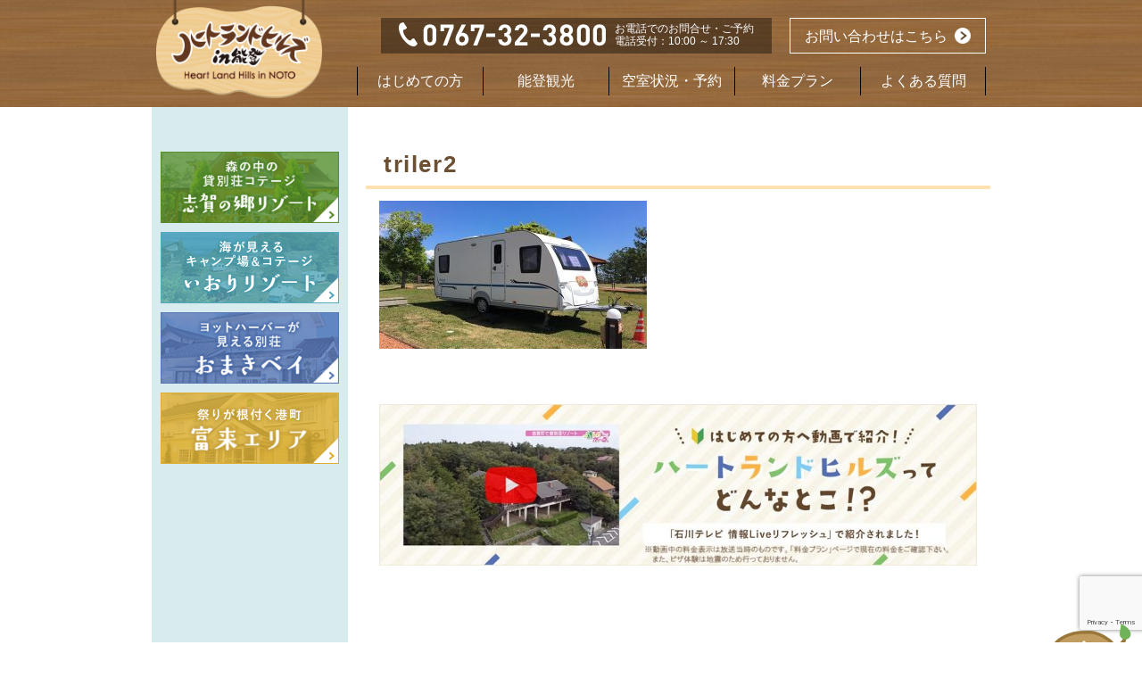

--- FILE ---
content_type: text/html; charset=UTF-8
request_url: https://hl-hills.jp/iori/trailer/triler2/
body_size: 8795
content:
<!DOCTYPE html>
<html lang="ja">

<head>
<meta name="google-site-verification" content="QWQnFT5acaeffTMID6u5kHM35looeyGye6eTD9bK34k" />
  <meta charset="utf-8">
  <meta http-equiv="X-UA-Compatible" content="IE=edge">
  <meta name="viewport" content="width=device-width, initial-scale=1">

  

  <meta property="og:title" content="">
  <meta property="og:type" content="website">
  <meta property="og:url" content="">
  <meta property="og:image" content="">
  <meta property="og:description" content="">

  <link href="https://hl-hills.jp/wp/wp-content/themes/responsive_031/common/css/bootstrap.min.css" rel="stylesheet">
  <!-- IE10 viewport hack for Surface/desktop Windows 8 bug -->
  <link href="https://hl-hills.jp/wp/wp-content/themes/responsive_031/common/css/ie10-viewport-bug-workaround.css" rel="stylesheet">
  <link href="https://hl-hills.jp/wp/wp-content/themes/responsive_031/common/css/jquery.bxslider.min.css" rel="stylesheet">
  <link href="https://hl-hills.jp/wp/wp-content/themes/responsive_031/common/css/custom.css" rel="stylesheet">
  <link href="https://hl-hills.jp/wp/wp-content/themes/responsive_031/common/css/custom2.css" rel="stylesheet">
  <link href="https://hl-hills.jp/wp/wp-content/themes/responsive_031/common/css/custom-wpcf7-reserve.css" rel="stylesheet">
  <!--[if lt IE 9]>
      <script src="https://hl-hills.jp/wp/wp-content/themes/responsive_031/common/js/html5shiv.min.js"></script>
      <script src="https://hl-hills.jp/wp/wp-content/themes/responsive_031/common/js/respond.min.js"></script>
    <![endif]-->

  <!-- Bootstrap core JavaScript -->
  <script src="https://hl-hills.jp/wp/wp-content/themes/responsive_031/common/js/jquery.min.js"></script>
  <script src="https://hl-hills.jp/wp/wp-content/themes/responsive_031/common/js/bootstrap.min.js"></script>
  <!-- IE10 viewport hack for Surface/desktop Windows 8 bug -->
  <script src="https://hl-hills.jp/wp/wp-content/themes/responsive_031/common/js/ie10-viewport-bug-workaround.js"></script>
  <script src="https://hl-hills.jp/wp/wp-content/themes/responsive_031/common/js/jquery.bxslider.min.js"></script>
  <script src="https://hl-hills.jp/wp/wp-content/themes/responsive_031/common/js/custom.js"></script>
  <script src="https://hl-hills.jp/wp/wp-content/themes/responsive_031/common/js/jquery.matchHeight-min.js"></script>

  <link href="https://hl-hills.jp/wp/wp-content/themes/responsive_031/common/css/slick.css" rel="stylesheet">
  <link href="https://hl-hills.jp/wp/wp-content/themes/responsive_031/common/css/slick-theme.css" rel="stylesheet">
  <script src="https://hl-hills.jp/wp/wp-content/themes/responsive_031/common/js/slick.min.js"></script>

  <link rel="stylesheet" href="https://maxcdn.bootstrapcdn.com/font-awesome/4.7.0/css/font-awesome.min.css">

  <!-- Global site tag (gtag.js) - Google Analytics -->
  <script async src="https://www.googletagmanager.com/gtag/js?id=UA-99091798-1"></script>
  <script>
    window.dataLayer = window.dataLayer || [];

    function gtag() {
      dataLayer.push(arguments);
    }
    gtag('js', new Date());

    gtag('config', 'UA-99091798-1');
  </script>


  
		<!-- All in One SEO 4.6.3 - aioseo.com -->
		<title>triler2 | 【公式】ハートランドヒルズ in 能登</title>
		<meta name="robots" content="max-image-preview:large" />
		<link rel="canonical" href="https://hl-hills.jp/iori/trailer/triler2/" />
		<meta name="generator" content="All in One SEO (AIOSEO) 4.6.3" />
		<meta property="og:locale" content="ja_JP" />
		<meta property="og:site_name" content="【公式】ハートランドヒルズ in 能登 | リゾート・キャンプなら石川の貸別荘コテージ ハートランドヒルズin能登" />
		<meta property="og:type" content="article" />
		<meta property="og:title" content="triler2 | 【公式】ハートランドヒルズ in 能登" />
		<meta property="og:url" content="https://hl-hills.jp/iori/trailer/triler2/" />
		<meta property="article:published_time" content="2017-10-31T07:44:21+00:00" />
		<meta property="article:modified_time" content="2017-10-31T07:44:21+00:00" />
		<meta name="twitter:card" content="summary" />
		<meta name="twitter:title" content="triler2 | 【公式】ハートランドヒルズ in 能登" />
		<meta name="google" content="nositelinkssearchbox" />
		<script type="application/ld+json" class="aioseo-schema">
			{"@context":"https:\/\/schema.org","@graph":[{"@type":"BreadcrumbList","@id":"https:\/\/hl-hills.jp\/iori\/trailer\/triler2\/#breadcrumblist","itemListElement":[{"@type":"ListItem","@id":"https:\/\/hl-hills.jp\/#listItem","position":1,"name":"\u5bb6","item":"https:\/\/hl-hills.jp\/","nextItem":"https:\/\/hl-hills.jp\/iori\/trailer\/triler2\/#listItem"},{"@type":"ListItem","@id":"https:\/\/hl-hills.jp\/iori\/trailer\/triler2\/#listItem","position":2,"name":"triler2","previousItem":"https:\/\/hl-hills.jp\/#listItem"}]},{"@type":"ItemPage","@id":"https:\/\/hl-hills.jp\/iori\/trailer\/triler2\/#itempage","url":"https:\/\/hl-hills.jp\/iori\/trailer\/triler2\/","name":"triler2 | \u3010\u516c\u5f0f\u3011\u30cf\u30fc\u30c8\u30e9\u30f3\u30c9\u30d2\u30eb\u30ba in \u80fd\u767b","inLanguage":"ja","isPartOf":{"@id":"https:\/\/hl-hills.jp\/#website"},"breadcrumb":{"@id":"https:\/\/hl-hills.jp\/iori\/trailer\/triler2\/#breadcrumblist"},"author":{"@id":"https:\/\/hl-hills.jp\/author\/mdm\/#author"},"creator":{"@id":"https:\/\/hl-hills.jp\/author\/mdm\/#author"},"datePublished":"2017-10-31T16:44:21+09:00","dateModified":"2017-10-31T16:44:21+09:00"},{"@type":"Organization","@id":"https:\/\/hl-hills.jp\/#organization","name":"\u3010\u516c\u5f0f\u3011\u30cf\u30fc\u30c8\u30e9\u30f3\u30c9\u30d2\u30eb\u30ba in \u80fd\u767b","url":"https:\/\/hl-hills.jp\/"},{"@type":"Person","@id":"https:\/\/hl-hills.jp\/author\/mdm\/#author","url":"https:\/\/hl-hills.jp\/author\/mdm\/","name":"mdm","image":{"@type":"ImageObject","@id":"https:\/\/hl-hills.jp\/iori\/trailer\/triler2\/#authorImage","url":"https:\/\/secure.gravatar.com\/avatar\/1cd79693300615ac96cca0b092e209cf?s=96&d=mm&r=g","width":96,"height":96,"caption":"mdm"}},{"@type":"WebSite","@id":"https:\/\/hl-hills.jp\/#website","url":"https:\/\/hl-hills.jp\/","name":"\u3010\u516c\u5f0f\u3011\u30cf\u30fc\u30c8\u30e9\u30f3\u30c9\u30d2\u30eb\u30ba in \u80fd\u767b","description":"\u30ea\u30be\u30fc\u30c8\u30fb\u30ad\u30e3\u30f3\u30d7\u306a\u3089\u77f3\u5ddd\u306e\u8cb8\u5225\u8358\u30b3\u30c6\u30fc\u30b8 \u30cf\u30fc\u30c8\u30e9\u30f3\u30c9\u30d2\u30eb\u30bain\u80fd\u767b","inLanguage":"ja","publisher":{"@id":"https:\/\/hl-hills.jp\/#organization"}}]}
		</script>
		<!-- All in One SEO -->

<link rel="alternate" type="application/rss+xml" title="【公式】ハートランドヒルズ in 能登 &raquo; triler2 のコメントのフィード" href="https://hl-hills.jp/iori/trailer/triler2/feed/" />
<script type="text/javascript">
window._wpemojiSettings = {"baseUrl":"https:\/\/s.w.org\/images\/core\/emoji\/14.0.0\/72x72\/","ext":".png","svgUrl":"https:\/\/s.w.org\/images\/core\/emoji\/14.0.0\/svg\/","svgExt":".svg","source":{"concatemoji":"https:\/\/hl-hills.jp\/wp\/wp-includes\/js\/wp-emoji-release.min.js?ver=6.2.8"}};
/*! This file is auto-generated */
!function(e,a,t){var n,r,o,i=a.createElement("canvas"),p=i.getContext&&i.getContext("2d");function s(e,t){p.clearRect(0,0,i.width,i.height),p.fillText(e,0,0);e=i.toDataURL();return p.clearRect(0,0,i.width,i.height),p.fillText(t,0,0),e===i.toDataURL()}function c(e){var t=a.createElement("script");t.src=e,t.defer=t.type="text/javascript",a.getElementsByTagName("head")[0].appendChild(t)}for(o=Array("flag","emoji"),t.supports={everything:!0,everythingExceptFlag:!0},r=0;r<o.length;r++)t.supports[o[r]]=function(e){if(p&&p.fillText)switch(p.textBaseline="top",p.font="600 32px Arial",e){case"flag":return s("\ud83c\udff3\ufe0f\u200d\u26a7\ufe0f","\ud83c\udff3\ufe0f\u200b\u26a7\ufe0f")?!1:!s("\ud83c\uddfa\ud83c\uddf3","\ud83c\uddfa\u200b\ud83c\uddf3")&&!s("\ud83c\udff4\udb40\udc67\udb40\udc62\udb40\udc65\udb40\udc6e\udb40\udc67\udb40\udc7f","\ud83c\udff4\u200b\udb40\udc67\u200b\udb40\udc62\u200b\udb40\udc65\u200b\udb40\udc6e\u200b\udb40\udc67\u200b\udb40\udc7f");case"emoji":return!s("\ud83e\udef1\ud83c\udffb\u200d\ud83e\udef2\ud83c\udfff","\ud83e\udef1\ud83c\udffb\u200b\ud83e\udef2\ud83c\udfff")}return!1}(o[r]),t.supports.everything=t.supports.everything&&t.supports[o[r]],"flag"!==o[r]&&(t.supports.everythingExceptFlag=t.supports.everythingExceptFlag&&t.supports[o[r]]);t.supports.everythingExceptFlag=t.supports.everythingExceptFlag&&!t.supports.flag,t.DOMReady=!1,t.readyCallback=function(){t.DOMReady=!0},t.supports.everything||(n=function(){t.readyCallback()},a.addEventListener?(a.addEventListener("DOMContentLoaded",n,!1),e.addEventListener("load",n,!1)):(e.attachEvent("onload",n),a.attachEvent("onreadystatechange",function(){"complete"===a.readyState&&t.readyCallback()})),(e=t.source||{}).concatemoji?c(e.concatemoji):e.wpemoji&&e.twemoji&&(c(e.twemoji),c(e.wpemoji)))}(window,document,window._wpemojiSettings);
</script>
<style type="text/css">
img.wp-smiley,
img.emoji {
	display: inline !important;
	border: none !important;
	box-shadow: none !important;
	height: 1em !important;
	width: 1em !important;
	margin: 0 0.07em !important;
	vertical-align: -0.1em !important;
	background: none !important;
	padding: 0 !important;
}
</style>
	<link rel='stylesheet' id='wp-block-library-css' href='https://hl-hills.jp/wp/wp-includes/css/dist/block-library/style.min.css?ver=6.2.8' type='text/css' media='all' />
<link rel='stylesheet' id='classic-theme-styles-css' href='https://hl-hills.jp/wp/wp-includes/css/classic-themes.min.css?ver=6.2.8' type='text/css' media='all' />
<style id='global-styles-inline-css' type='text/css'>
body{--wp--preset--color--black: #000000;--wp--preset--color--cyan-bluish-gray: #abb8c3;--wp--preset--color--white: #ffffff;--wp--preset--color--pale-pink: #f78da7;--wp--preset--color--vivid-red: #cf2e2e;--wp--preset--color--luminous-vivid-orange: #ff6900;--wp--preset--color--luminous-vivid-amber: #fcb900;--wp--preset--color--light-green-cyan: #7bdcb5;--wp--preset--color--vivid-green-cyan: #00d084;--wp--preset--color--pale-cyan-blue: #8ed1fc;--wp--preset--color--vivid-cyan-blue: #0693e3;--wp--preset--color--vivid-purple: #9b51e0;--wp--preset--gradient--vivid-cyan-blue-to-vivid-purple: linear-gradient(135deg,rgba(6,147,227,1) 0%,rgb(155,81,224) 100%);--wp--preset--gradient--light-green-cyan-to-vivid-green-cyan: linear-gradient(135deg,rgb(122,220,180) 0%,rgb(0,208,130) 100%);--wp--preset--gradient--luminous-vivid-amber-to-luminous-vivid-orange: linear-gradient(135deg,rgba(252,185,0,1) 0%,rgba(255,105,0,1) 100%);--wp--preset--gradient--luminous-vivid-orange-to-vivid-red: linear-gradient(135deg,rgba(255,105,0,1) 0%,rgb(207,46,46) 100%);--wp--preset--gradient--very-light-gray-to-cyan-bluish-gray: linear-gradient(135deg,rgb(238,238,238) 0%,rgb(169,184,195) 100%);--wp--preset--gradient--cool-to-warm-spectrum: linear-gradient(135deg,rgb(74,234,220) 0%,rgb(151,120,209) 20%,rgb(207,42,186) 40%,rgb(238,44,130) 60%,rgb(251,105,98) 80%,rgb(254,248,76) 100%);--wp--preset--gradient--blush-light-purple: linear-gradient(135deg,rgb(255,206,236) 0%,rgb(152,150,240) 100%);--wp--preset--gradient--blush-bordeaux: linear-gradient(135deg,rgb(254,205,165) 0%,rgb(254,45,45) 50%,rgb(107,0,62) 100%);--wp--preset--gradient--luminous-dusk: linear-gradient(135deg,rgb(255,203,112) 0%,rgb(199,81,192) 50%,rgb(65,88,208) 100%);--wp--preset--gradient--pale-ocean: linear-gradient(135deg,rgb(255,245,203) 0%,rgb(182,227,212) 50%,rgb(51,167,181) 100%);--wp--preset--gradient--electric-grass: linear-gradient(135deg,rgb(202,248,128) 0%,rgb(113,206,126) 100%);--wp--preset--gradient--midnight: linear-gradient(135deg,rgb(2,3,129) 0%,rgb(40,116,252) 100%);--wp--preset--duotone--dark-grayscale: url('#wp-duotone-dark-grayscale');--wp--preset--duotone--grayscale: url('#wp-duotone-grayscale');--wp--preset--duotone--purple-yellow: url('#wp-duotone-purple-yellow');--wp--preset--duotone--blue-red: url('#wp-duotone-blue-red');--wp--preset--duotone--midnight: url('#wp-duotone-midnight');--wp--preset--duotone--magenta-yellow: url('#wp-duotone-magenta-yellow');--wp--preset--duotone--purple-green: url('#wp-duotone-purple-green');--wp--preset--duotone--blue-orange: url('#wp-duotone-blue-orange');--wp--preset--font-size--small: 13px;--wp--preset--font-size--medium: 20px;--wp--preset--font-size--large: 36px;--wp--preset--font-size--x-large: 42px;--wp--preset--spacing--20: 0.44rem;--wp--preset--spacing--30: 0.67rem;--wp--preset--spacing--40: 1rem;--wp--preset--spacing--50: 1.5rem;--wp--preset--spacing--60: 2.25rem;--wp--preset--spacing--70: 3.38rem;--wp--preset--spacing--80: 5.06rem;--wp--preset--shadow--natural: 6px 6px 9px rgba(0, 0, 0, 0.2);--wp--preset--shadow--deep: 12px 12px 50px rgba(0, 0, 0, 0.4);--wp--preset--shadow--sharp: 6px 6px 0px rgba(0, 0, 0, 0.2);--wp--preset--shadow--outlined: 6px 6px 0px -3px rgba(255, 255, 255, 1), 6px 6px rgba(0, 0, 0, 1);--wp--preset--shadow--crisp: 6px 6px 0px rgba(0, 0, 0, 1);}:where(.is-layout-flex){gap: 0.5em;}body .is-layout-flow > .alignleft{float: left;margin-inline-start: 0;margin-inline-end: 2em;}body .is-layout-flow > .alignright{float: right;margin-inline-start: 2em;margin-inline-end: 0;}body .is-layout-flow > .aligncenter{margin-left: auto !important;margin-right: auto !important;}body .is-layout-constrained > .alignleft{float: left;margin-inline-start: 0;margin-inline-end: 2em;}body .is-layout-constrained > .alignright{float: right;margin-inline-start: 2em;margin-inline-end: 0;}body .is-layout-constrained > .aligncenter{margin-left: auto !important;margin-right: auto !important;}body .is-layout-constrained > :where(:not(.alignleft):not(.alignright):not(.alignfull)){max-width: var(--wp--style--global--content-size);margin-left: auto !important;margin-right: auto !important;}body .is-layout-constrained > .alignwide{max-width: var(--wp--style--global--wide-size);}body .is-layout-flex{display: flex;}body .is-layout-flex{flex-wrap: wrap;align-items: center;}body .is-layout-flex > *{margin: 0;}:where(.wp-block-columns.is-layout-flex){gap: 2em;}.has-black-color{color: var(--wp--preset--color--black) !important;}.has-cyan-bluish-gray-color{color: var(--wp--preset--color--cyan-bluish-gray) !important;}.has-white-color{color: var(--wp--preset--color--white) !important;}.has-pale-pink-color{color: var(--wp--preset--color--pale-pink) !important;}.has-vivid-red-color{color: var(--wp--preset--color--vivid-red) !important;}.has-luminous-vivid-orange-color{color: var(--wp--preset--color--luminous-vivid-orange) !important;}.has-luminous-vivid-amber-color{color: var(--wp--preset--color--luminous-vivid-amber) !important;}.has-light-green-cyan-color{color: var(--wp--preset--color--light-green-cyan) !important;}.has-vivid-green-cyan-color{color: var(--wp--preset--color--vivid-green-cyan) !important;}.has-pale-cyan-blue-color{color: var(--wp--preset--color--pale-cyan-blue) !important;}.has-vivid-cyan-blue-color{color: var(--wp--preset--color--vivid-cyan-blue) !important;}.has-vivid-purple-color{color: var(--wp--preset--color--vivid-purple) !important;}.has-black-background-color{background-color: var(--wp--preset--color--black) !important;}.has-cyan-bluish-gray-background-color{background-color: var(--wp--preset--color--cyan-bluish-gray) !important;}.has-white-background-color{background-color: var(--wp--preset--color--white) !important;}.has-pale-pink-background-color{background-color: var(--wp--preset--color--pale-pink) !important;}.has-vivid-red-background-color{background-color: var(--wp--preset--color--vivid-red) !important;}.has-luminous-vivid-orange-background-color{background-color: var(--wp--preset--color--luminous-vivid-orange) !important;}.has-luminous-vivid-amber-background-color{background-color: var(--wp--preset--color--luminous-vivid-amber) !important;}.has-light-green-cyan-background-color{background-color: var(--wp--preset--color--light-green-cyan) !important;}.has-vivid-green-cyan-background-color{background-color: var(--wp--preset--color--vivid-green-cyan) !important;}.has-pale-cyan-blue-background-color{background-color: var(--wp--preset--color--pale-cyan-blue) !important;}.has-vivid-cyan-blue-background-color{background-color: var(--wp--preset--color--vivid-cyan-blue) !important;}.has-vivid-purple-background-color{background-color: var(--wp--preset--color--vivid-purple) !important;}.has-black-border-color{border-color: var(--wp--preset--color--black) !important;}.has-cyan-bluish-gray-border-color{border-color: var(--wp--preset--color--cyan-bluish-gray) !important;}.has-white-border-color{border-color: var(--wp--preset--color--white) !important;}.has-pale-pink-border-color{border-color: var(--wp--preset--color--pale-pink) !important;}.has-vivid-red-border-color{border-color: var(--wp--preset--color--vivid-red) !important;}.has-luminous-vivid-orange-border-color{border-color: var(--wp--preset--color--luminous-vivid-orange) !important;}.has-luminous-vivid-amber-border-color{border-color: var(--wp--preset--color--luminous-vivid-amber) !important;}.has-light-green-cyan-border-color{border-color: var(--wp--preset--color--light-green-cyan) !important;}.has-vivid-green-cyan-border-color{border-color: var(--wp--preset--color--vivid-green-cyan) !important;}.has-pale-cyan-blue-border-color{border-color: var(--wp--preset--color--pale-cyan-blue) !important;}.has-vivid-cyan-blue-border-color{border-color: var(--wp--preset--color--vivid-cyan-blue) !important;}.has-vivid-purple-border-color{border-color: var(--wp--preset--color--vivid-purple) !important;}.has-vivid-cyan-blue-to-vivid-purple-gradient-background{background: var(--wp--preset--gradient--vivid-cyan-blue-to-vivid-purple) !important;}.has-light-green-cyan-to-vivid-green-cyan-gradient-background{background: var(--wp--preset--gradient--light-green-cyan-to-vivid-green-cyan) !important;}.has-luminous-vivid-amber-to-luminous-vivid-orange-gradient-background{background: var(--wp--preset--gradient--luminous-vivid-amber-to-luminous-vivid-orange) !important;}.has-luminous-vivid-orange-to-vivid-red-gradient-background{background: var(--wp--preset--gradient--luminous-vivid-orange-to-vivid-red) !important;}.has-very-light-gray-to-cyan-bluish-gray-gradient-background{background: var(--wp--preset--gradient--very-light-gray-to-cyan-bluish-gray) !important;}.has-cool-to-warm-spectrum-gradient-background{background: var(--wp--preset--gradient--cool-to-warm-spectrum) !important;}.has-blush-light-purple-gradient-background{background: var(--wp--preset--gradient--blush-light-purple) !important;}.has-blush-bordeaux-gradient-background{background: var(--wp--preset--gradient--blush-bordeaux) !important;}.has-luminous-dusk-gradient-background{background: var(--wp--preset--gradient--luminous-dusk) !important;}.has-pale-ocean-gradient-background{background: var(--wp--preset--gradient--pale-ocean) !important;}.has-electric-grass-gradient-background{background: var(--wp--preset--gradient--electric-grass) !important;}.has-midnight-gradient-background{background: var(--wp--preset--gradient--midnight) !important;}.has-small-font-size{font-size: var(--wp--preset--font-size--small) !important;}.has-medium-font-size{font-size: var(--wp--preset--font-size--medium) !important;}.has-large-font-size{font-size: var(--wp--preset--font-size--large) !important;}.has-x-large-font-size{font-size: var(--wp--preset--font-size--x-large) !important;}
.wp-block-navigation a:where(:not(.wp-element-button)){color: inherit;}
:where(.wp-block-columns.is-layout-flex){gap: 2em;}
.wp-block-pullquote{font-size: 1.5em;line-height: 1.6;}
</style>
<link rel='stylesheet' id='contact-form-7-css' href='https://hl-hills.jp/wp/wp-content/plugins/contact-form-7/includes/css/styles.css?ver=5.7.4' type='text/css' media='all' />
<link rel='stylesheet' id='shindan-style-css' href='https://hl-hills.jp/wp/wp-content/plugins/hlcal/css/plugin_style.css?ver=6.2.8' type='text/css' media='all' />
<link rel="https://api.w.org/" href="https://hl-hills.jp/wp-json/" /><link rel="alternate" type="application/json" href="https://hl-hills.jp/wp-json/wp/v2/media/6606" /><link rel="EditURI" type="application/rsd+xml" title="RSD" href="https://hl-hills.jp/wp/xmlrpc.php?rsd" />
<link rel="wlwmanifest" type="application/wlwmanifest+xml" href="https://hl-hills.jp/wp/wp-includes/wlwmanifest.xml" />
<link rel='shortlink' href='https://hl-hills.jp/?p=6606' />
<link rel="alternate" type="application/json+oembed" href="https://hl-hills.jp/wp-json/oembed/1.0/embed?url=https%3A%2F%2Fhl-hills.jp%2Fiori%2Ftrailer%2Ftriler2%2F" />
<link rel="alternate" type="text/xml+oembed" href="https://hl-hills.jp/wp-json/oembed/1.0/embed?url=https%3A%2F%2Fhl-hills.jp%2Fiori%2Ftrailer%2Ftriler2%2F&#038;format=xml" />
<link rel="icon" href="https://hl-hills.jp/wp/wp-content/uploads/2021/08/cropped-hl_icon-32x32.png" sizes="32x32" />
<link rel="icon" href="https://hl-hills.jp/wp/wp-content/uploads/2021/08/cropped-hl_icon-192x192.png" sizes="192x192" />
<link rel="apple-touch-icon" href="https://hl-hills.jp/wp/wp-content/uploads/2021/08/cropped-hl_icon-180x180.png" />
<meta name="msapplication-TileImage" content="https://hl-hills.jp/wp/wp-content/uploads/2021/08/cropped-hl_icon-270x270.png" />
</head>



<body class="toppage iori">

  <header class="header_pc hidden-xs clearfix">
    <div class="container">
      <h1 class="siteid"><a href="https://hl-hills.jp/"><img src="https://hl-hills.jp/wp/wp-content/themes/responsive_031/common/images/logo-header2.png" class="img-responsive" alt="ハートランドヒルズin能登"></a></h1>
      <div class="header_right_area clearfix">
        <a class="header_inquiry_btn" href="https://hl-hills.jp/contact/">お問い合わせはこちら</a><!-- /.header_inquiry_btn -->
        <div class="header_address_area clearfix">
          <p class="header_address_tel"><img src="https://hl-hills.jp/wp/wp-content/themes/responsive_031/common/images/header_adress_num2.png" class="img-responsive" alt="TEL:0767-32-3800"></p>
          <p class="header_address_address">お電話でのお問合せ・ご予約<br>電話受付：10:00 ～ 17:30</p>
        </div><!-- /.header_address_area -->
        <nav class="global_nav clearfix">
          <ul>
            <li class="global_nav_hajimete"><a href="https://hl-hills.jp/greeting/">はじめての方</a></li>
            <li class="global_nav_shisetu"><a href="https://hl-hills.jp/noto-guide/nanao/">能登観光</a></li>
            <li class="global_nav_yoyaku"><a href="https://hl-hills.jp/reservation/">空室状況・予約</a></li>
			  <li class="global_nav_plan"><a href="https://hl-hills.jp/plan/">料金プラン</a></li>
        <!--  <li class="global_nav_ryokin has-children">
				<a href="https://hl-hills.jp/plan/">料金プラン</a>
                            <div class="sub_nav"><a href="https://hl-hills.jp/plan-new/">2026.1/5以降の価格</a></div>
                        </li> -->
            <li class="global_nav_faq"><a href="https://hl-hills.jp/faq/">よくある質問</a></li>
          </ul>
        </nav>
      </div><!-- /.header_right_area -->
    </div><!-- /.container -->
  </header>

  <header class="header_sp visible-xs clearfix">
    <h1 class="siteid"><a href="https://hl-hills.jp/"><img src="https://hl-hills.jp/wp/wp-content/themes/responsive_031/common/images/logo-header2.png" class="img-responsive" alt="ハートランドヒルズin能登"></a></h1>
    <button type="button" class="navbar-toggle collapsed nav_toggle_btn" onclick="header_nav_sp_toggle();" data-toggle="collapse" data-target="#navbar" aria-expanded="false" aria-controls="navbar">
      <img class="header_nav_close_sp" src="https://hl-hills.jp/wp/wp-content/themes/responsive_031/common/images/header_nav_close_sp.png" alt="MENU" width="50" height="50">
      <img class="header_nav_menu_sp" src="https://hl-hills.jp/wp/wp-content/themes/responsive_031/common/images/header_nav_menu_sp.png" alt="MENU" width="50" height="50">
    </button>
    <a class="header_inquiry_btn" href="https://hl-hills.jp/contact/">お問い合わせは<br>こちらから</a><!-- /.header_inquiry_btn -->

    <nav id="navbar" class="global_nav collapse navbar-collapse">
      <ul class="nav navbar-nav">
        <li class="global_nav_hajimete"><a href="https://hl-hills.jp/greeting/">はじめての方</a></li>
        <li class="global_nav_shisetu"><a href="https://hl-hills.jp/noto-guide/nanao/">能登観光</a></li>
        <li class="global_nav_yoyaku"><a href="https://hl-hills.jp/reservation/">空室状況・予約</a></li>
        <li class="global_nav_ryokin"><a href="https://hl-hills.jp/plan/">料金プラン</a></li>
        <li class="global_nav_faq"><a href="https://hl-hills.jp/faq/">よくある質問</a></li>
        <li class="global_nav_faq"><a href="https://hl-hills.jp/contact/">お問い合わせ</a></li>
      </ul>
      <div class="header_address_area clearfix">
        <p class="header_address_tel"><img src="https://hl-hills.jp/wp/wp-content/themes/responsive_031/common/images/header_adress_num2.png" class="img-responsive center-block" alt="TEL:0767-32-3800"></p>
                           <p class="header_address_address">お電話でのお問合せ・ご予約<br>電話受付：10:00 ～ 17:30</p>

      </div><!-- /.header_address_area -->
    </nav>
  </header>
	
<!-- Google tag (gtag.js) -->
<script async src="https://www.googletagmanager.com/gtag/js?id=AW-16635623597">
</script>
<script>
  window.dataLayer = window.dataLayer || [];
  function gtag(){dataLayer.push(arguments);}
  gtag('js', new Date());

  gtag('config', 'AW-16635623597');
</script>
<div class="content mainHeight clearfix">

    <main>
        
        
        <!-- トップページ等 -->
        <section class="main_section">
            <h2 class="content_title_text">triler2</h2>
            <div class="container">
                <p class="attachment"><a href='https://hl-hills.jp/wp/wp-content/uploads/2017/10/triler2.jpg'><img width="300" height="166" src="https://hl-hills.jp/wp/wp-content/uploads/2017/10/triler2-300x166.jpg" class="attachment-medium size-medium" alt="" decoding="async" loading="lazy" srcset="https://hl-hills.jp/wp/wp-content/uploads/2017/10/triler2-300x166.jpg 300w, https://hl-hills.jp/wp/wp-content/uploads/2017/10/triler2-181x100.jpg 181w, https://hl-hills.jp/wp/wp-content/uploads/2017/10/triler2.jpg 650w" sizes="(max-width: 300px) 100vw, 300px" /></a></p>
            </div>
        </section>
        

                
        
<div class="container area-banner">
　 <a href="https://www.youtube.com/watch?v=gz738NR6BK4" class="link-banner" onclick="gtag('event', 'click', {'event_category': 'bnr_special-pet','event_label': 'subpage'});">
    <img src="https://hl-hills.jp/wp/wp-content/themes/responsive_031/common/images/banner/bnr_beginner_pc.jpg" class="pc" alt="ハートランドヒルズってどんなとこ？">
    <img src="https://hl-hills.jp/wp/wp-content/themes/responsive_031/common/images/banner/bnr_beginner_sp.jpg" class="sp" alt="ハートランドヒルズってどんなとこ？">
  </a>
<!-- <a href="https://hl-hills.jp/special-pet/" class="link-banner" onclick="gtag('event', 'click', {'event_category': 'bnr_special-pet','event_label': 'subpage'});">
    <img src="https://hl-hills.jp/wp/wp-content/themes/responsive_031/common/images/banner/bnr_tokushu_top_pc.jpg" class="pc" alt="ペットと過ごす特別なひととき">
    <img src="https://hl-hills.jp/wp/wp-content/themes/responsive_031/common/images/banner/bnr_tokushu_top_sp.jpg" class="sp" alt="ペットと過ごす特別なひととき">
  </a> -->
</div>    </main>

    <aside class="submenu mainHeight">
        <div class="side_banner_area clearfix">
            <ul>
                <li><a href="https://hl-hills.jp/shika/"><img class="img-responsive center-block"
                            src="https://hl-hills.jp/wp/wp-content/themes/responsive_031/common/images/side_banner_shika.jpg"
                            alt="志賀（志賀の郷リゾート）"></a></li>
                <li><a href="https://hl-hills.jp/iori/"><img class="img-responsive center-block"
                            src="https://hl-hills.jp/wp/wp-content/themes/responsive_031/common/images/side_banner_iori.jpg"
                            alt="いおり"></a></li>
                <li><a href="https://hl-hills.jp/omaki/"><img class="img-responsive center-block"
                            src="https://hl-hills.jp/wp/wp-content/themes/responsive_031/common/images/side_banner_omaki.jpg"
                            alt="おまき"></a></li>
                <li><a href="https://hl-hills.jp/togi/"><img class="img-responsive center-block"
                            src="https://hl-hills.jp/wp/wp-content/themes/responsive_031/common/images/side_banner_good-day.jpg"
                            alt="グッディ"></a></li>

                <!--
            <li><a href="https://hl-hills.jp/pizza/"><img class="img-responsive center-block" src="https://hl-hills.jp/wp/wp-content/themes/responsive_031/common/images/side_banner_pizza.jpg" alt="志賀町で本格ピザ体験　石窯焼き体験ピザ教室"></a></li>

                   <li><center><a href="https://www.instagram.com/heartlandhills_in_noto/" target="_blank"><img class="img-responsive center-block" src="https://hl-hills.jp/wp/wp-content/themes/responsive_031/images/bnr_insta.png" width="70" height="70" alt="インスタ"></a></li>
-->
            </ul>
        </div>
        <p style="margin:0; padding:0; text-align:center"></p>

        <!-- /.side_banner_area -->
    </aside><!-- /.submenu -->

</div><!-- /.content -->

<footer>
    <p class="btn_page_top"><a href="#"><img class="hidden-xs"
                src="https://hl-hills.jp/wp/wp-content/themes/responsive_031/common/images/btn-pagetop.png" alt="トップへ戻る"><img
                class="img-responsive visible-xs"
                src="https://hl-hills.jp/wp/wp-content/themes/responsive_031/common/images/btn-pagetop_sp2.png" alt="トップへ戻る"></a>
    </p>
    <div class="container">
        <div class="row no_gutter">
            <div class="col-sm-5">
                <p class="footer_logo"><a href="https://hl-hills.jp/"><img class="img-responsive"
                            src="https://hl-hills.jp/wp/wp-content/themes/responsive_031/common/images/footer-logo2.png"
                            alt="ハートランドヒルズin能登"></a></p>
                <address class="hidden-xs">
                                       <p>お電話でのお問合せ・ご予約</p>
                    <p>TEL 0767-32-3800（電話受付：10:00 ～ 17:30）</p>
                                       <p><a href="https://hl-hills.jp/sitemap/">
                            <font color="white">▼サイトマップ</font>
                        </a></p>
                </address>
            </div><!-- /.col -->
            <div class="col-sm-7">
                <nav class="footer_nav clearfix">
                    <ul class="clearfix">
                        <li><a href="https://hl-hills.jp/greeting/">はじめての方</a></li>
                        <li><a href="https://hl-hills.jp/plan/">料金プラン</a></li>
                        <li class="hidden-xs"><a href="https://hl-hills.jp/contact/">お問い合わせ</a></li>
                        <li><a href="https://hl-hills.jp/noto-guide/nanao/">能登観光</a></li>
                        <li><a href="https://hl-hills.jp/faq/">よくある質問</a></li>
                        <li><a href="https://hl-hills.jp/reservation/">空室状況・予約</a></li>
                    </ul>
                </nav>


            </div><!-- /.col -->

            <div class="foot-table-access"><span class="footer_btn_move"><a
                        href="https://www.instagram.com/heartlandhills_in_noto/" target="_blank"><img class=""
                            src="https://hl-hills.jp/wp/wp-content/themes/responsive_031/images/bnr_insta_shika.png"
                            alt="インスタ志賀" width="36" height="45" /></a></span><span class="footer_btn_move"><a
                        href="https://www.instagram.com/heartlandhills_iori/" target="_blank"><img class=""
                            src="https://hl-hills.jp/wp/wp-content/themes/responsive_031/images/bnr_insta_iori.png"
                            alt="インスタいおり" width="36" height="45" /></a></span><span class="footer_btn_move"><a
                        href="https://www.facebook.com/%E3%83%8F%E3%83%BC%E3%83%88%E3%83%A9%E3%83%B3%E3%83%89%E3%83%92%E3%83%AB%E3%82%BAin%E8%83%BD%E7%99%BB-%E3%81%84%E3%81%8A%E3%82%8A-804806713010361/?hc_ref=ARRUhNrNzqNjo9gSGNEPjjb1KfWu5RxPRp41jy0LQpfP9qWlkpyIgcAjZNh_pzneXyY&fref=nf&__xts__%5B0%5D=68.ARC0A0kGYAxP8UMX6aKTLA0aJq_mxd08Hto5kfO7obpsWYTUFlaTnUrS-0elZCOkOUGiwxSeb6pwoaQWRNABypbrgz8NaKDvjQJY2TyUnSGZfrmol9dJbcVTZg80lWnGrapzxTTbmpLnLQYtXfPa7aqBJ4jVArmYBoeJwe14gOgYcODtpktH&__tn__=kC-R"
                        target="_blank"><img class=""
                            src="https://hl-hills.jp/wp/wp-content/themes/responsive_031/images/btn_fb.png"
                            alt="いおり公式フェイスブック" width="36" height="45" /></a></span><span class=""><a
                        href="https://www.youtube.com/channel/UCULPSqWf2YaA-36ZPsiUOqg/" target="_blank"><img class=""
                            src="https://hl-hills.jp/wp/wp-content/themes/responsive_031/images/btn_youtube.png"
                            alt="ユーチューブチャンネル" width="36" height="45" /></a></span><br>
                <!-- <span class="foot-table-access-title">アクセス者数</span><span class="foot-table-access-nomber">[CPD_READS_TOTAL]</span></div> -->

                <!-- <div class="foot-table-access"><span class="foot-table-access-title">アクセス者数</span><span class="foot-table-access-nomber">[CPD_READS_TOTAL]</span></div>-->
            </div><!-- /.row -->
        </div><!-- /.container -->
        <a class="footer_sp_inquiry_btn visible-xs" href="https://hl-hills.jp/contact/">メールでのお問い合わせはこちらから</a>
        <p class="copyright">&copy;2017 ハートランドヒルズin能登</p>
</footer>

<script type='text/javascript' src='https://hl-hills.jp/wp/wp-content/plugins/contact-form-7/includes/swv/js/index.js?ver=5.7.4' id='swv-js'></script>
<script type='text/javascript' id='contact-form-7-js-extra'>
/* <![CDATA[ */
var wpcf7 = {"api":{"root":"https:\/\/hl-hills.jp\/wp-json\/","namespace":"contact-form-7\/v1"}};
/* ]]> */
</script>
<script type='text/javascript' src='https://hl-hills.jp/wp/wp-content/plugins/contact-form-7/includes/js/index.js?ver=5.7.4' id='contact-form-7-js'></script>
<script type='text/javascript' src='https://hl-hills.jp/wp/wp-content/themes/responsive_031/common/js/custom-wpcf7.js' id='script-js'></script>
<script type='text/javascript' src='https://hl-hills.jp/wp/wp-content/themes/responsive_031/js/vue.global.js?ver=3.0' id='vue-js'></script>
<script type='text/javascript' src='https://hl-hills.jp/wp/wp-content/themes/responsive_031/js/axios.min.js?ver=0.21.1' id='axios-js'></script>
<script type='text/javascript' src='https://www.google.com/recaptcha/api.js?render=6LfXZc4gAAAAAFLaFYW_jXbKGil_dJo-Q4v-gPP-&#038;ver=3.0' id='google-recaptcha-js'></script>
<script type='text/javascript' src='https://hl-hills.jp/wp/wp-includes/js/dist/vendor/wp-polyfill-inert.min.js?ver=3.1.2' id='wp-polyfill-inert-js'></script>
<script type='text/javascript' src='https://hl-hills.jp/wp/wp-includes/js/dist/vendor/regenerator-runtime.min.js?ver=0.13.11' id='regenerator-runtime-js'></script>
<script type='text/javascript' src='https://hl-hills.jp/wp/wp-includes/js/dist/vendor/wp-polyfill.min.js?ver=3.15.0' id='wp-polyfill-js'></script>
<script type='text/javascript' id='wpcf7-recaptcha-js-extra'>
/* <![CDATA[ */
var wpcf7_recaptcha = {"sitekey":"6LfXZc4gAAAAAFLaFYW_jXbKGil_dJo-Q4v-gPP-","actions":{"homepage":"homepage","contactform":"contactform"}};
/* ]]> */
</script>
<script type='text/javascript' src='https://hl-hills.jp/wp/wp-content/plugins/contact-form-7/modules/recaptcha/index.js?ver=5.7.4' id='wpcf7-recaptcha-js'></script>
<script type='text/javascript' src='https://hl-hills.jp/wp/wp-includes/js/jquery/jquery.min.js?ver=3.6.4' id='jquery-core-js'></script>
<script type='text/javascript' src='https://hl-hills.jp/wp/wp-includes/js/jquery/jquery-migrate.min.js?ver=3.4.0' id='jquery-migrate-js'></script>
<script type='text/javascript' src='https://hl-hills.jp/wp/wp-content/plugins/throws-spam-away/js/tsa_params.min.js?ver=3.8.1' id='throws-spam-away-script-js'></script>
</body>

</html>

--- FILE ---
content_type: text/html; charset=utf-8
request_url: https://www.google.com/recaptcha/api2/anchor?ar=1&k=6LfXZc4gAAAAAFLaFYW_jXbKGil_dJo-Q4v-gPP-&co=aHR0cHM6Ly9obC1oaWxscy5qcDo0NDM.&hl=en&v=PoyoqOPhxBO7pBk68S4YbpHZ&size=invisible&anchor-ms=20000&execute-ms=30000&cb=b90p1qjv75xa
body_size: 48835
content:
<!DOCTYPE HTML><html dir="ltr" lang="en"><head><meta http-equiv="Content-Type" content="text/html; charset=UTF-8">
<meta http-equiv="X-UA-Compatible" content="IE=edge">
<title>reCAPTCHA</title>
<style type="text/css">
/* cyrillic-ext */
@font-face {
  font-family: 'Roboto';
  font-style: normal;
  font-weight: 400;
  font-stretch: 100%;
  src: url(//fonts.gstatic.com/s/roboto/v48/KFO7CnqEu92Fr1ME7kSn66aGLdTylUAMa3GUBHMdazTgWw.woff2) format('woff2');
  unicode-range: U+0460-052F, U+1C80-1C8A, U+20B4, U+2DE0-2DFF, U+A640-A69F, U+FE2E-FE2F;
}
/* cyrillic */
@font-face {
  font-family: 'Roboto';
  font-style: normal;
  font-weight: 400;
  font-stretch: 100%;
  src: url(//fonts.gstatic.com/s/roboto/v48/KFO7CnqEu92Fr1ME7kSn66aGLdTylUAMa3iUBHMdazTgWw.woff2) format('woff2');
  unicode-range: U+0301, U+0400-045F, U+0490-0491, U+04B0-04B1, U+2116;
}
/* greek-ext */
@font-face {
  font-family: 'Roboto';
  font-style: normal;
  font-weight: 400;
  font-stretch: 100%;
  src: url(//fonts.gstatic.com/s/roboto/v48/KFO7CnqEu92Fr1ME7kSn66aGLdTylUAMa3CUBHMdazTgWw.woff2) format('woff2');
  unicode-range: U+1F00-1FFF;
}
/* greek */
@font-face {
  font-family: 'Roboto';
  font-style: normal;
  font-weight: 400;
  font-stretch: 100%;
  src: url(//fonts.gstatic.com/s/roboto/v48/KFO7CnqEu92Fr1ME7kSn66aGLdTylUAMa3-UBHMdazTgWw.woff2) format('woff2');
  unicode-range: U+0370-0377, U+037A-037F, U+0384-038A, U+038C, U+038E-03A1, U+03A3-03FF;
}
/* math */
@font-face {
  font-family: 'Roboto';
  font-style: normal;
  font-weight: 400;
  font-stretch: 100%;
  src: url(//fonts.gstatic.com/s/roboto/v48/KFO7CnqEu92Fr1ME7kSn66aGLdTylUAMawCUBHMdazTgWw.woff2) format('woff2');
  unicode-range: U+0302-0303, U+0305, U+0307-0308, U+0310, U+0312, U+0315, U+031A, U+0326-0327, U+032C, U+032F-0330, U+0332-0333, U+0338, U+033A, U+0346, U+034D, U+0391-03A1, U+03A3-03A9, U+03B1-03C9, U+03D1, U+03D5-03D6, U+03F0-03F1, U+03F4-03F5, U+2016-2017, U+2034-2038, U+203C, U+2040, U+2043, U+2047, U+2050, U+2057, U+205F, U+2070-2071, U+2074-208E, U+2090-209C, U+20D0-20DC, U+20E1, U+20E5-20EF, U+2100-2112, U+2114-2115, U+2117-2121, U+2123-214F, U+2190, U+2192, U+2194-21AE, U+21B0-21E5, U+21F1-21F2, U+21F4-2211, U+2213-2214, U+2216-22FF, U+2308-230B, U+2310, U+2319, U+231C-2321, U+2336-237A, U+237C, U+2395, U+239B-23B7, U+23D0, U+23DC-23E1, U+2474-2475, U+25AF, U+25B3, U+25B7, U+25BD, U+25C1, U+25CA, U+25CC, U+25FB, U+266D-266F, U+27C0-27FF, U+2900-2AFF, U+2B0E-2B11, U+2B30-2B4C, U+2BFE, U+3030, U+FF5B, U+FF5D, U+1D400-1D7FF, U+1EE00-1EEFF;
}
/* symbols */
@font-face {
  font-family: 'Roboto';
  font-style: normal;
  font-weight: 400;
  font-stretch: 100%;
  src: url(//fonts.gstatic.com/s/roboto/v48/KFO7CnqEu92Fr1ME7kSn66aGLdTylUAMaxKUBHMdazTgWw.woff2) format('woff2');
  unicode-range: U+0001-000C, U+000E-001F, U+007F-009F, U+20DD-20E0, U+20E2-20E4, U+2150-218F, U+2190, U+2192, U+2194-2199, U+21AF, U+21E6-21F0, U+21F3, U+2218-2219, U+2299, U+22C4-22C6, U+2300-243F, U+2440-244A, U+2460-24FF, U+25A0-27BF, U+2800-28FF, U+2921-2922, U+2981, U+29BF, U+29EB, U+2B00-2BFF, U+4DC0-4DFF, U+FFF9-FFFB, U+10140-1018E, U+10190-1019C, U+101A0, U+101D0-101FD, U+102E0-102FB, U+10E60-10E7E, U+1D2C0-1D2D3, U+1D2E0-1D37F, U+1F000-1F0FF, U+1F100-1F1AD, U+1F1E6-1F1FF, U+1F30D-1F30F, U+1F315, U+1F31C, U+1F31E, U+1F320-1F32C, U+1F336, U+1F378, U+1F37D, U+1F382, U+1F393-1F39F, U+1F3A7-1F3A8, U+1F3AC-1F3AF, U+1F3C2, U+1F3C4-1F3C6, U+1F3CA-1F3CE, U+1F3D4-1F3E0, U+1F3ED, U+1F3F1-1F3F3, U+1F3F5-1F3F7, U+1F408, U+1F415, U+1F41F, U+1F426, U+1F43F, U+1F441-1F442, U+1F444, U+1F446-1F449, U+1F44C-1F44E, U+1F453, U+1F46A, U+1F47D, U+1F4A3, U+1F4B0, U+1F4B3, U+1F4B9, U+1F4BB, U+1F4BF, U+1F4C8-1F4CB, U+1F4D6, U+1F4DA, U+1F4DF, U+1F4E3-1F4E6, U+1F4EA-1F4ED, U+1F4F7, U+1F4F9-1F4FB, U+1F4FD-1F4FE, U+1F503, U+1F507-1F50B, U+1F50D, U+1F512-1F513, U+1F53E-1F54A, U+1F54F-1F5FA, U+1F610, U+1F650-1F67F, U+1F687, U+1F68D, U+1F691, U+1F694, U+1F698, U+1F6AD, U+1F6B2, U+1F6B9-1F6BA, U+1F6BC, U+1F6C6-1F6CF, U+1F6D3-1F6D7, U+1F6E0-1F6EA, U+1F6F0-1F6F3, U+1F6F7-1F6FC, U+1F700-1F7FF, U+1F800-1F80B, U+1F810-1F847, U+1F850-1F859, U+1F860-1F887, U+1F890-1F8AD, U+1F8B0-1F8BB, U+1F8C0-1F8C1, U+1F900-1F90B, U+1F93B, U+1F946, U+1F984, U+1F996, U+1F9E9, U+1FA00-1FA6F, U+1FA70-1FA7C, U+1FA80-1FA89, U+1FA8F-1FAC6, U+1FACE-1FADC, U+1FADF-1FAE9, U+1FAF0-1FAF8, U+1FB00-1FBFF;
}
/* vietnamese */
@font-face {
  font-family: 'Roboto';
  font-style: normal;
  font-weight: 400;
  font-stretch: 100%;
  src: url(//fonts.gstatic.com/s/roboto/v48/KFO7CnqEu92Fr1ME7kSn66aGLdTylUAMa3OUBHMdazTgWw.woff2) format('woff2');
  unicode-range: U+0102-0103, U+0110-0111, U+0128-0129, U+0168-0169, U+01A0-01A1, U+01AF-01B0, U+0300-0301, U+0303-0304, U+0308-0309, U+0323, U+0329, U+1EA0-1EF9, U+20AB;
}
/* latin-ext */
@font-face {
  font-family: 'Roboto';
  font-style: normal;
  font-weight: 400;
  font-stretch: 100%;
  src: url(//fonts.gstatic.com/s/roboto/v48/KFO7CnqEu92Fr1ME7kSn66aGLdTylUAMa3KUBHMdazTgWw.woff2) format('woff2');
  unicode-range: U+0100-02BA, U+02BD-02C5, U+02C7-02CC, U+02CE-02D7, U+02DD-02FF, U+0304, U+0308, U+0329, U+1D00-1DBF, U+1E00-1E9F, U+1EF2-1EFF, U+2020, U+20A0-20AB, U+20AD-20C0, U+2113, U+2C60-2C7F, U+A720-A7FF;
}
/* latin */
@font-face {
  font-family: 'Roboto';
  font-style: normal;
  font-weight: 400;
  font-stretch: 100%;
  src: url(//fonts.gstatic.com/s/roboto/v48/KFO7CnqEu92Fr1ME7kSn66aGLdTylUAMa3yUBHMdazQ.woff2) format('woff2');
  unicode-range: U+0000-00FF, U+0131, U+0152-0153, U+02BB-02BC, U+02C6, U+02DA, U+02DC, U+0304, U+0308, U+0329, U+2000-206F, U+20AC, U+2122, U+2191, U+2193, U+2212, U+2215, U+FEFF, U+FFFD;
}
/* cyrillic-ext */
@font-face {
  font-family: 'Roboto';
  font-style: normal;
  font-weight: 500;
  font-stretch: 100%;
  src: url(//fonts.gstatic.com/s/roboto/v48/KFO7CnqEu92Fr1ME7kSn66aGLdTylUAMa3GUBHMdazTgWw.woff2) format('woff2');
  unicode-range: U+0460-052F, U+1C80-1C8A, U+20B4, U+2DE0-2DFF, U+A640-A69F, U+FE2E-FE2F;
}
/* cyrillic */
@font-face {
  font-family: 'Roboto';
  font-style: normal;
  font-weight: 500;
  font-stretch: 100%;
  src: url(//fonts.gstatic.com/s/roboto/v48/KFO7CnqEu92Fr1ME7kSn66aGLdTylUAMa3iUBHMdazTgWw.woff2) format('woff2');
  unicode-range: U+0301, U+0400-045F, U+0490-0491, U+04B0-04B1, U+2116;
}
/* greek-ext */
@font-face {
  font-family: 'Roboto';
  font-style: normal;
  font-weight: 500;
  font-stretch: 100%;
  src: url(//fonts.gstatic.com/s/roboto/v48/KFO7CnqEu92Fr1ME7kSn66aGLdTylUAMa3CUBHMdazTgWw.woff2) format('woff2');
  unicode-range: U+1F00-1FFF;
}
/* greek */
@font-face {
  font-family: 'Roboto';
  font-style: normal;
  font-weight: 500;
  font-stretch: 100%;
  src: url(//fonts.gstatic.com/s/roboto/v48/KFO7CnqEu92Fr1ME7kSn66aGLdTylUAMa3-UBHMdazTgWw.woff2) format('woff2');
  unicode-range: U+0370-0377, U+037A-037F, U+0384-038A, U+038C, U+038E-03A1, U+03A3-03FF;
}
/* math */
@font-face {
  font-family: 'Roboto';
  font-style: normal;
  font-weight: 500;
  font-stretch: 100%;
  src: url(//fonts.gstatic.com/s/roboto/v48/KFO7CnqEu92Fr1ME7kSn66aGLdTylUAMawCUBHMdazTgWw.woff2) format('woff2');
  unicode-range: U+0302-0303, U+0305, U+0307-0308, U+0310, U+0312, U+0315, U+031A, U+0326-0327, U+032C, U+032F-0330, U+0332-0333, U+0338, U+033A, U+0346, U+034D, U+0391-03A1, U+03A3-03A9, U+03B1-03C9, U+03D1, U+03D5-03D6, U+03F0-03F1, U+03F4-03F5, U+2016-2017, U+2034-2038, U+203C, U+2040, U+2043, U+2047, U+2050, U+2057, U+205F, U+2070-2071, U+2074-208E, U+2090-209C, U+20D0-20DC, U+20E1, U+20E5-20EF, U+2100-2112, U+2114-2115, U+2117-2121, U+2123-214F, U+2190, U+2192, U+2194-21AE, U+21B0-21E5, U+21F1-21F2, U+21F4-2211, U+2213-2214, U+2216-22FF, U+2308-230B, U+2310, U+2319, U+231C-2321, U+2336-237A, U+237C, U+2395, U+239B-23B7, U+23D0, U+23DC-23E1, U+2474-2475, U+25AF, U+25B3, U+25B7, U+25BD, U+25C1, U+25CA, U+25CC, U+25FB, U+266D-266F, U+27C0-27FF, U+2900-2AFF, U+2B0E-2B11, U+2B30-2B4C, U+2BFE, U+3030, U+FF5B, U+FF5D, U+1D400-1D7FF, U+1EE00-1EEFF;
}
/* symbols */
@font-face {
  font-family: 'Roboto';
  font-style: normal;
  font-weight: 500;
  font-stretch: 100%;
  src: url(//fonts.gstatic.com/s/roboto/v48/KFO7CnqEu92Fr1ME7kSn66aGLdTylUAMaxKUBHMdazTgWw.woff2) format('woff2');
  unicode-range: U+0001-000C, U+000E-001F, U+007F-009F, U+20DD-20E0, U+20E2-20E4, U+2150-218F, U+2190, U+2192, U+2194-2199, U+21AF, U+21E6-21F0, U+21F3, U+2218-2219, U+2299, U+22C4-22C6, U+2300-243F, U+2440-244A, U+2460-24FF, U+25A0-27BF, U+2800-28FF, U+2921-2922, U+2981, U+29BF, U+29EB, U+2B00-2BFF, U+4DC0-4DFF, U+FFF9-FFFB, U+10140-1018E, U+10190-1019C, U+101A0, U+101D0-101FD, U+102E0-102FB, U+10E60-10E7E, U+1D2C0-1D2D3, U+1D2E0-1D37F, U+1F000-1F0FF, U+1F100-1F1AD, U+1F1E6-1F1FF, U+1F30D-1F30F, U+1F315, U+1F31C, U+1F31E, U+1F320-1F32C, U+1F336, U+1F378, U+1F37D, U+1F382, U+1F393-1F39F, U+1F3A7-1F3A8, U+1F3AC-1F3AF, U+1F3C2, U+1F3C4-1F3C6, U+1F3CA-1F3CE, U+1F3D4-1F3E0, U+1F3ED, U+1F3F1-1F3F3, U+1F3F5-1F3F7, U+1F408, U+1F415, U+1F41F, U+1F426, U+1F43F, U+1F441-1F442, U+1F444, U+1F446-1F449, U+1F44C-1F44E, U+1F453, U+1F46A, U+1F47D, U+1F4A3, U+1F4B0, U+1F4B3, U+1F4B9, U+1F4BB, U+1F4BF, U+1F4C8-1F4CB, U+1F4D6, U+1F4DA, U+1F4DF, U+1F4E3-1F4E6, U+1F4EA-1F4ED, U+1F4F7, U+1F4F9-1F4FB, U+1F4FD-1F4FE, U+1F503, U+1F507-1F50B, U+1F50D, U+1F512-1F513, U+1F53E-1F54A, U+1F54F-1F5FA, U+1F610, U+1F650-1F67F, U+1F687, U+1F68D, U+1F691, U+1F694, U+1F698, U+1F6AD, U+1F6B2, U+1F6B9-1F6BA, U+1F6BC, U+1F6C6-1F6CF, U+1F6D3-1F6D7, U+1F6E0-1F6EA, U+1F6F0-1F6F3, U+1F6F7-1F6FC, U+1F700-1F7FF, U+1F800-1F80B, U+1F810-1F847, U+1F850-1F859, U+1F860-1F887, U+1F890-1F8AD, U+1F8B0-1F8BB, U+1F8C0-1F8C1, U+1F900-1F90B, U+1F93B, U+1F946, U+1F984, U+1F996, U+1F9E9, U+1FA00-1FA6F, U+1FA70-1FA7C, U+1FA80-1FA89, U+1FA8F-1FAC6, U+1FACE-1FADC, U+1FADF-1FAE9, U+1FAF0-1FAF8, U+1FB00-1FBFF;
}
/* vietnamese */
@font-face {
  font-family: 'Roboto';
  font-style: normal;
  font-weight: 500;
  font-stretch: 100%;
  src: url(//fonts.gstatic.com/s/roboto/v48/KFO7CnqEu92Fr1ME7kSn66aGLdTylUAMa3OUBHMdazTgWw.woff2) format('woff2');
  unicode-range: U+0102-0103, U+0110-0111, U+0128-0129, U+0168-0169, U+01A0-01A1, U+01AF-01B0, U+0300-0301, U+0303-0304, U+0308-0309, U+0323, U+0329, U+1EA0-1EF9, U+20AB;
}
/* latin-ext */
@font-face {
  font-family: 'Roboto';
  font-style: normal;
  font-weight: 500;
  font-stretch: 100%;
  src: url(//fonts.gstatic.com/s/roboto/v48/KFO7CnqEu92Fr1ME7kSn66aGLdTylUAMa3KUBHMdazTgWw.woff2) format('woff2');
  unicode-range: U+0100-02BA, U+02BD-02C5, U+02C7-02CC, U+02CE-02D7, U+02DD-02FF, U+0304, U+0308, U+0329, U+1D00-1DBF, U+1E00-1E9F, U+1EF2-1EFF, U+2020, U+20A0-20AB, U+20AD-20C0, U+2113, U+2C60-2C7F, U+A720-A7FF;
}
/* latin */
@font-face {
  font-family: 'Roboto';
  font-style: normal;
  font-weight: 500;
  font-stretch: 100%;
  src: url(//fonts.gstatic.com/s/roboto/v48/KFO7CnqEu92Fr1ME7kSn66aGLdTylUAMa3yUBHMdazQ.woff2) format('woff2');
  unicode-range: U+0000-00FF, U+0131, U+0152-0153, U+02BB-02BC, U+02C6, U+02DA, U+02DC, U+0304, U+0308, U+0329, U+2000-206F, U+20AC, U+2122, U+2191, U+2193, U+2212, U+2215, U+FEFF, U+FFFD;
}
/* cyrillic-ext */
@font-face {
  font-family: 'Roboto';
  font-style: normal;
  font-weight: 900;
  font-stretch: 100%;
  src: url(//fonts.gstatic.com/s/roboto/v48/KFO7CnqEu92Fr1ME7kSn66aGLdTylUAMa3GUBHMdazTgWw.woff2) format('woff2');
  unicode-range: U+0460-052F, U+1C80-1C8A, U+20B4, U+2DE0-2DFF, U+A640-A69F, U+FE2E-FE2F;
}
/* cyrillic */
@font-face {
  font-family: 'Roboto';
  font-style: normal;
  font-weight: 900;
  font-stretch: 100%;
  src: url(//fonts.gstatic.com/s/roboto/v48/KFO7CnqEu92Fr1ME7kSn66aGLdTylUAMa3iUBHMdazTgWw.woff2) format('woff2');
  unicode-range: U+0301, U+0400-045F, U+0490-0491, U+04B0-04B1, U+2116;
}
/* greek-ext */
@font-face {
  font-family: 'Roboto';
  font-style: normal;
  font-weight: 900;
  font-stretch: 100%;
  src: url(//fonts.gstatic.com/s/roboto/v48/KFO7CnqEu92Fr1ME7kSn66aGLdTylUAMa3CUBHMdazTgWw.woff2) format('woff2');
  unicode-range: U+1F00-1FFF;
}
/* greek */
@font-face {
  font-family: 'Roboto';
  font-style: normal;
  font-weight: 900;
  font-stretch: 100%;
  src: url(//fonts.gstatic.com/s/roboto/v48/KFO7CnqEu92Fr1ME7kSn66aGLdTylUAMa3-UBHMdazTgWw.woff2) format('woff2');
  unicode-range: U+0370-0377, U+037A-037F, U+0384-038A, U+038C, U+038E-03A1, U+03A3-03FF;
}
/* math */
@font-face {
  font-family: 'Roboto';
  font-style: normal;
  font-weight: 900;
  font-stretch: 100%;
  src: url(//fonts.gstatic.com/s/roboto/v48/KFO7CnqEu92Fr1ME7kSn66aGLdTylUAMawCUBHMdazTgWw.woff2) format('woff2');
  unicode-range: U+0302-0303, U+0305, U+0307-0308, U+0310, U+0312, U+0315, U+031A, U+0326-0327, U+032C, U+032F-0330, U+0332-0333, U+0338, U+033A, U+0346, U+034D, U+0391-03A1, U+03A3-03A9, U+03B1-03C9, U+03D1, U+03D5-03D6, U+03F0-03F1, U+03F4-03F5, U+2016-2017, U+2034-2038, U+203C, U+2040, U+2043, U+2047, U+2050, U+2057, U+205F, U+2070-2071, U+2074-208E, U+2090-209C, U+20D0-20DC, U+20E1, U+20E5-20EF, U+2100-2112, U+2114-2115, U+2117-2121, U+2123-214F, U+2190, U+2192, U+2194-21AE, U+21B0-21E5, U+21F1-21F2, U+21F4-2211, U+2213-2214, U+2216-22FF, U+2308-230B, U+2310, U+2319, U+231C-2321, U+2336-237A, U+237C, U+2395, U+239B-23B7, U+23D0, U+23DC-23E1, U+2474-2475, U+25AF, U+25B3, U+25B7, U+25BD, U+25C1, U+25CA, U+25CC, U+25FB, U+266D-266F, U+27C0-27FF, U+2900-2AFF, U+2B0E-2B11, U+2B30-2B4C, U+2BFE, U+3030, U+FF5B, U+FF5D, U+1D400-1D7FF, U+1EE00-1EEFF;
}
/* symbols */
@font-face {
  font-family: 'Roboto';
  font-style: normal;
  font-weight: 900;
  font-stretch: 100%;
  src: url(//fonts.gstatic.com/s/roboto/v48/KFO7CnqEu92Fr1ME7kSn66aGLdTylUAMaxKUBHMdazTgWw.woff2) format('woff2');
  unicode-range: U+0001-000C, U+000E-001F, U+007F-009F, U+20DD-20E0, U+20E2-20E4, U+2150-218F, U+2190, U+2192, U+2194-2199, U+21AF, U+21E6-21F0, U+21F3, U+2218-2219, U+2299, U+22C4-22C6, U+2300-243F, U+2440-244A, U+2460-24FF, U+25A0-27BF, U+2800-28FF, U+2921-2922, U+2981, U+29BF, U+29EB, U+2B00-2BFF, U+4DC0-4DFF, U+FFF9-FFFB, U+10140-1018E, U+10190-1019C, U+101A0, U+101D0-101FD, U+102E0-102FB, U+10E60-10E7E, U+1D2C0-1D2D3, U+1D2E0-1D37F, U+1F000-1F0FF, U+1F100-1F1AD, U+1F1E6-1F1FF, U+1F30D-1F30F, U+1F315, U+1F31C, U+1F31E, U+1F320-1F32C, U+1F336, U+1F378, U+1F37D, U+1F382, U+1F393-1F39F, U+1F3A7-1F3A8, U+1F3AC-1F3AF, U+1F3C2, U+1F3C4-1F3C6, U+1F3CA-1F3CE, U+1F3D4-1F3E0, U+1F3ED, U+1F3F1-1F3F3, U+1F3F5-1F3F7, U+1F408, U+1F415, U+1F41F, U+1F426, U+1F43F, U+1F441-1F442, U+1F444, U+1F446-1F449, U+1F44C-1F44E, U+1F453, U+1F46A, U+1F47D, U+1F4A3, U+1F4B0, U+1F4B3, U+1F4B9, U+1F4BB, U+1F4BF, U+1F4C8-1F4CB, U+1F4D6, U+1F4DA, U+1F4DF, U+1F4E3-1F4E6, U+1F4EA-1F4ED, U+1F4F7, U+1F4F9-1F4FB, U+1F4FD-1F4FE, U+1F503, U+1F507-1F50B, U+1F50D, U+1F512-1F513, U+1F53E-1F54A, U+1F54F-1F5FA, U+1F610, U+1F650-1F67F, U+1F687, U+1F68D, U+1F691, U+1F694, U+1F698, U+1F6AD, U+1F6B2, U+1F6B9-1F6BA, U+1F6BC, U+1F6C6-1F6CF, U+1F6D3-1F6D7, U+1F6E0-1F6EA, U+1F6F0-1F6F3, U+1F6F7-1F6FC, U+1F700-1F7FF, U+1F800-1F80B, U+1F810-1F847, U+1F850-1F859, U+1F860-1F887, U+1F890-1F8AD, U+1F8B0-1F8BB, U+1F8C0-1F8C1, U+1F900-1F90B, U+1F93B, U+1F946, U+1F984, U+1F996, U+1F9E9, U+1FA00-1FA6F, U+1FA70-1FA7C, U+1FA80-1FA89, U+1FA8F-1FAC6, U+1FACE-1FADC, U+1FADF-1FAE9, U+1FAF0-1FAF8, U+1FB00-1FBFF;
}
/* vietnamese */
@font-face {
  font-family: 'Roboto';
  font-style: normal;
  font-weight: 900;
  font-stretch: 100%;
  src: url(//fonts.gstatic.com/s/roboto/v48/KFO7CnqEu92Fr1ME7kSn66aGLdTylUAMa3OUBHMdazTgWw.woff2) format('woff2');
  unicode-range: U+0102-0103, U+0110-0111, U+0128-0129, U+0168-0169, U+01A0-01A1, U+01AF-01B0, U+0300-0301, U+0303-0304, U+0308-0309, U+0323, U+0329, U+1EA0-1EF9, U+20AB;
}
/* latin-ext */
@font-face {
  font-family: 'Roboto';
  font-style: normal;
  font-weight: 900;
  font-stretch: 100%;
  src: url(//fonts.gstatic.com/s/roboto/v48/KFO7CnqEu92Fr1ME7kSn66aGLdTylUAMa3KUBHMdazTgWw.woff2) format('woff2');
  unicode-range: U+0100-02BA, U+02BD-02C5, U+02C7-02CC, U+02CE-02D7, U+02DD-02FF, U+0304, U+0308, U+0329, U+1D00-1DBF, U+1E00-1E9F, U+1EF2-1EFF, U+2020, U+20A0-20AB, U+20AD-20C0, U+2113, U+2C60-2C7F, U+A720-A7FF;
}
/* latin */
@font-face {
  font-family: 'Roboto';
  font-style: normal;
  font-weight: 900;
  font-stretch: 100%;
  src: url(//fonts.gstatic.com/s/roboto/v48/KFO7CnqEu92Fr1ME7kSn66aGLdTylUAMa3yUBHMdazQ.woff2) format('woff2');
  unicode-range: U+0000-00FF, U+0131, U+0152-0153, U+02BB-02BC, U+02C6, U+02DA, U+02DC, U+0304, U+0308, U+0329, U+2000-206F, U+20AC, U+2122, U+2191, U+2193, U+2212, U+2215, U+FEFF, U+FFFD;
}

</style>
<link rel="stylesheet" type="text/css" href="https://www.gstatic.com/recaptcha/releases/PoyoqOPhxBO7pBk68S4YbpHZ/styles__ltr.css">
<script nonce="D1ROx8mNopWl1UouyVcK0Q" type="text/javascript">window['__recaptcha_api'] = 'https://www.google.com/recaptcha/api2/';</script>
<script type="text/javascript" src="https://www.gstatic.com/recaptcha/releases/PoyoqOPhxBO7pBk68S4YbpHZ/recaptcha__en.js" nonce="D1ROx8mNopWl1UouyVcK0Q">
      
    </script></head>
<body><div id="rc-anchor-alert" class="rc-anchor-alert"></div>
<input type="hidden" id="recaptcha-token" value="[base64]">
<script type="text/javascript" nonce="D1ROx8mNopWl1UouyVcK0Q">
      recaptcha.anchor.Main.init("[\x22ainput\x22,[\x22bgdata\x22,\x22\x22,\[base64]/[base64]/[base64]/[base64]/[base64]/[base64]/KGcoTywyNTMsTy5PKSxVRyhPLEMpKTpnKE8sMjUzLEMpLE8pKSxsKSksTykpfSxieT1mdW5jdGlvbihDLE8sdSxsKXtmb3IobD0odT1SKEMpLDApO08+MDtPLS0pbD1sPDw4fFooQyk7ZyhDLHUsbCl9LFVHPWZ1bmN0aW9uKEMsTyl7Qy5pLmxlbmd0aD4xMDQ/[base64]/[base64]/[base64]/[base64]/[base64]/[base64]/[base64]\\u003d\x22,\[base64]\x22,\x22IU3ChMKSOhJCLADCk2LDkMKXw7zCvMOow4LCo8OwZMK8woHDphTDjyTDm2IgwqrDscKtZsKREcKeEFMdwrM/wro6eDDDuAl4w4nCoDfCl3tcwobDjS3DjUZUw53DiGUOw487w67DrDPCoiQ/w6DCmHpjIHBtcXvDoiErJMO0TFXCgMOwW8Ocwpd+DcK9wrTCnsOAw6TClRXCnnguLCIaGGc/w6jDhBFbWD/CgWhUwqLCuMOiw6ZJA8O/wpnDi1YxDsKPDi3CnETCoV49wpHCisK+PRtHw5nDhwjCvsONM8Kxw4oJwrUVw5YdX8O1J8K8w5rDkcK4CiBNw5bDnMKHw4cCa8Oqw5rCkR3CiMO/w54Mw4LDmcK6wrPCtcKTw7fDgMK7w4Ftw4zDv8OHRHgyd8KSwqfDhMOnw70VNhgzwrt2ZkPCoSDDl8OGw4jCo8KTb8K7QjPDsGsjwrcPw7RQwrbCnSTDpsO3Sy7DqWTDoMKgwr/DgRjDkkvCoMOMwr9KOh7CqmMQwpxaw79Kw6FcJMOuNR1aw4XCqMKQw63CgiLCkgjCtl3ClW7CgSBhV8O5OUdCG8KCwr7DgQorw7PCqi7DgcKXJsKeP0XDmcK6w6LCpyvDsTI+w5zCrgMRQ3ldwr9YNMOzBsK3w6TCnH7CjVDCj8KNWMKDPxpeaSYWw6/[base64]/w6YmwqZ4wr9vawLDoMKOPjcoAyHCqMKXL8OmwrDDgMOgcMKmw4IBKMK+wqw0wofCscK4a1lfwq0Uw49mwrE2w6XDpsKQaMKCwpBydjTCpGM4w7QLfSQEwq0jw57DqsO5wrbDt8KOw7wHwqVnDFHDhcK2wpfDuFHCsMOjYsKsw7XChcKnXcK9CsOkaQDDocK/c07Dh8KhN8OhdmvCicOQd8OMw5lvQcKNw7PCqW17wpE6fjs5wp7DsG3DtMOHwq3DiMKDKx9/w5nDrMObwpnCrkHCpCF6wp9tRcODbMOMwofCtsKuwqTChn3CgMO+f8KyHcKWwq7Dkk9aYX9lRcKGUsKWHcKhwpbCgsONw4Exw7Bww6PCqCMfwpvCqlXDlXXCpGrCpmoDw5fDnsKCH8KKwplhUjM7wpXCtcO6M13Cl35VwoMmw7lhPMKlalIgfsKeKm/DqCBlwr40wqfDuMO5V8KLJsO0woBnw6vCoMKFccK2XMKmZ8K5OmQewoLCr8K4ERvCsXrDssKZV205aDoSAx/CjMOeOMObw5dpEMKnw451GWLCsijCvW7Cj03CicOyXB3DrMOaEcKlw5s6S8KhGg3CuMKCNj83UMKNYgVGw7FFZ8K2fi3DvsOawoXCoDZDY8K7Bj0swqY4w5/CrsOwJsKOZMObw55KwpzDtsKTw4/Dqn84GcKpwp5hw7vDpWkcw7XDo23Cn8KtwrgWwqnDgAfDqzNKw6N3CsK+w6jCp1DDusKcwpjDj8OEw7tOA8OrwrI/KMKlS8KzZsKiwpvDmRR7w5dUbmk6CnsKdx/DtsKTDD7Di8OaasOVw4zDkUHDkMKwXSkLLMOKZBM2Y8OIAgXDkhg6M8Ojw43ChcKeGm3Dh2bDk8OywobCrMKHWMKVw6rDu1nClMKOw4tdwrI5OB/DhhQ1wpt3wo5aL3khwozCp8KdIcOySnjDsWcWwq/CssOsw53DpG1ow5DDh8OSasKNXjt1UjXDmXI3ZcKLwo3DnBAfN2NHHzXCo3zDgCgRwoY3GWDCkRXDj1ddH8OMw5vCsXzDgMOjRiV2w5NRS1daw4rDvsOIw5sJwoUvw4ZHwoXDnTULWUHCqlh+WcKlL8KLwonDvhHCthzCngkSesKDwqVSJhjCkMOJw5jCpyPDisOmw7/DoXFFHgrDszTDp8KEwqNfw47CtzVHwojDhhUPw4rDq1QpL8KwQsKrBsK+wrFbw5HDnMOKMnTDp03DlxbCs0/Dqk7DvEnCvy/CmMKxHMKqHsKVEMKcfFPCjlllwojChEwCPloDADrDi0TCgh7DssKJaEYxwqFiwroAw7zDusOfJx04w4LDuMKjw6fDi8OIwoPDtcO8InvCnRNNEMKLwpTCsXQLwrECcFXCm3pjw7DDjcOVYx/DusO+f8OGwoXCqhxSbMKbwqTCiT4ZMcO6w5BZwpdOw6rCgBPDqT50NsO1w5V9w6gCwqxvecOlTW7ChsKYw5oNW8O1asKRdWjDtcKZNz4qw7gMw5bCucKPBCvCkMOKHcKxZ8K8UMOaVMK/BcOCwp3CjC5CwpV4f8ObN8K+w6dYw51UXMOYdMKkXcOTd8KYw4UnEDbCrQTDq8K+wpTDhMOhPsK8w7/Dm8OQw415KMOmN8OHw7N9wrF1w4IFwqM6wr7CscOuw7HDkFZMSMKwP8O+w7pMworCrsKhw5IfXA5ew6HCuWJYKz/Cr2ssEcKAw4gfwp/CqwVdwpnDjhPDkcOqwrDDqcOhw4PCnsKewq5ybsKODQPChMOgNcK5X8KCwpQ6w6LDtVgbwoLDjl9xw4fDp1NyUh/DvnHCgcK3wrPDg8O7w5NoAg97w4vCmsKRT8K5w7p4wpXCnsOjw53Ds8KFC8OUw4vCvHwOw5MtdQsSw4Qid8OFdwB/[base64]/DoXvDlU4Kb2LDvCLCtMKfwq7Cv8Knw4gifcOOb8OKw53DlQvCsVvCqALDqCHDiEHCg8Otw41rwqR9w4pbRB/CoMOpwrHDmMKIw4nCkH3DmcKdw5dAP3NpwoArw79AFB/CtsOLwqkPw6h4AivDqsK4RMK2aFoHwqlVNhPDhMKCwoLCvcOtb13CpC3CicOZUcKBJMKPw4zCucKSAVpfwr7CusKeBcKcEmvDqnrCvsKPw70PPk7DmwzCrMO+w6DDuFY9QMOSw5gkw4ERwp0BTh1PLjIfw4bDuD8rFsKFwoJowqlGw6/[base64]/[base64]/R8OnU2LCicOUwqRXw4U6RcKiwqnDiDjCrcKnSAN9woEdwq/CtyzDtADClygGwptgOAvCv8OBwobDqsKcZcKpwrzCngrDlz1VQTjCoBkAXVg6wrHDhsOBNsKQw6gMw7vCpFjCsMOTPlvCt8OuwqjCnV81w7RJwqPCsE/[base64]/DlsKEw7/CtMOuYDrChMKVAsOUc8KJJV7ChyjDssOGwoDCu8O1w6k/wqbDmMO+wrrDocObfyNwScK2woEXw6rCgnlaRWnDqG9XS8O6w7bDqMOzw7oMcMKRE8O3d8Kww4bCo1hONsOsw7LDsV/[base64]/[base64]/[base64]/KF3CoUlYwq/Ck8KbwqnDssOPw47DjgDDkS/DssODw4o5wonDhcOQeGkQd8Klw4HDiGrDhDbCj0LClMK2J0xaMWs7ahFqw70Fw4Z6wqvCq8O1wo1Pw7bDjFnCl1/[base64]/CjGTDlxUrO8O8RjxMwo3CoirCuMOLB8KjEsObMcKQw7HDlMK8w5B7NRxRw5HDhsOFwrTCjMK5wrIDRMKyRMOGw5dewojDnGPClcKBw5rCjHDDg1E9ERjDqMKew7Ylw5DCklbCh8KKSsK3SsKrw4bDsMOiw5Bgwq3CvS3ChsKDw7/Ci2XChMOlJsOpDcOWbzDCiMKhcMKuFmJRwrFuwqXDm0/DucODw69owp5QRX9Ww63DpcORw6XDo8Kqw4LDvsOawrFnwqRsYsKXbMKUwq7CgsO9w5fCicK5w41JwqPDhQMPOmcrBcK1w7Fow73Dr0LCvCjCuMOFwpzCsknCr8O5wp0Lw7TDuErCt2EVw5oOPMKbfcOGTGvDtcO9w6VWIcOWSEhrMcKQwphgwojCnHzCtsK/[base64]/Cq8KawpnDnxhHfnDCl8K0KcKKwrvCt8KrwqEqw7LDscKzP1jDtcKBVxjCkcODegPCr1LCncO5cSvDrCbDg8KKw6ZgPMOnY8KmL8K3CAXDvMOTFcOzG8OpTMK6wr3DjcKTXxR1w5zCksOEFmjCt8OFGMK/OMO1wrRUw59gdcORw5LDo8OyfMObMzHDmmnCvMOuwpMuwrxew7Fbw47CuFLDn2vCg33CigDDnsOPd8KGwqTCpsOKw7vDmsKbw5LDo1A4AcK8f1fDlgErw77CkEhTw6dIIErCnz/CknHCq8OhUcOZLcOqUcO4dzheADcbw61hDMKzw4bCp3AEw5ACwojDtMKqeMKHw7pkw6jDgT3ChD47JxzDjEfChQg/w7tGw5NWDkvCncOgw4rCrMKvw4oDw5DDmsOQwqBgwoQeUcOQIcOgG8KNU8O1w6/ChMKMw47Dr8KxelshAAFwwrDDisKBCXLCoVBrBcOYIsOiw6DCh8KUHMKRdMKUwpTDo8O+wq/DksOHBzxRwrZuw6lAMMOSWcK/ZMOuw60bEcKRHRTDvlfDu8KuwrNQU1zClCHDq8KAe8OfVcOjIMOfw6VdXMKAby0iaCjDqVTDvcKLw6k6Pm7DnCRDTCdYTBEdZcO/wqfCssOVT8OnUGosEkTCsMO2aMO1MsOYwrkYecOtwqd+RcK7wpspOyAPLnALd2EJecO+M2fCrkLCrlUWw4l3wqTCp8O5O2c1w6dkZMKQwoPCksOcw5fCgcOfwrPDtcO9BMO/woERwoDCtGzDusKHYcO8RMOkeCzDsmdgwqIaW8OSwo/DmRZ/wp8pH8OjAxbCpMOYwoR3w7LCoEwnwrnCsk1Owp3DthIXw5pgw6NGDlXCoMOaEMOuw4h3wo3CtsKHw7rCgDXDmMK/dMOFw4zDt8KcRMOewpDCqXXDqMKTElXDgC8bYMObw4LDuMKndxxkw5RDwqksOmkgRMOswqbDrMKawpLDqHLCksOHw7JrOirChMKbZMKOwqLDqz5Vwo7Cg8OywqMNCcOnwrxnWcKtHR/Ch8OIIlXDgW/CmA7DniLDrMOrw4wCwpXDi3BsDB5Vw7XChmrCtgw/[base64]/[base64]/fWhAw7/[base64]/CjnXCs8OHbCXCp8OxCHYzwqRGwrRQQMOrXsK7wpxCwoPCt8O5woUJwpxCw6w+XzvCsEHCksKseVYzw4DDswHCqMK4w48ZNsOLwpfCsWMnJ8KCKWzDtcOHS8Ojwqc/wqJ1wplCw64HPMOGRioMwo9Mw4/CusO7Zlwew7rCvEQ2AcK5w5vCrsO7w5ITUinCrsKoVcOePzfDhibDt3HCtMK6NRXDgSbCin7DocKcwqzCnFtRIik8bwoIfcK1SMK0w4HCok/[base64]/DnSDCiB8QGcO6w6Ffw5kEwq/Dt8OPwpMOCDfDssOlDXrDjkcvwqV+wonCp8K6IMKpw6RcwozCl2h1AMOzw6rDrkHDpTrDrMOBwolNwoYzM00cw77DmcKYw5bDtQRWw4zCuMKlwoMaAxtVwrrCvCvCkBM0wrjDiA/CkgRlw7XCnhjCiUolw73CjQnDnsOKAsO7e8K4wonDrkTCocOVO8OKC2NPwrXDunXCucKqwpLDusKzeMOXwp/[base64]/DicO0J1fDocKbFHsMPW0Mf8KXwoUMDFRzwop4Vx/ChU8kNydeVSURYz7DtsOlwrvCmMOBasO5GE/[base64]/[base64]/CghZYw6HCv0tOw6jDsCPDrcK8OsK+HGMkwqPClsKNwp/DgMO/w5LDgcOtwpvDlcKkwpvDlWrClm4Nw5VvwpTDlBjDh8KBBl0pEEoyw4AFYXBJwrVpJsOKO2N0Ri3CnMOAw43Dv8KywpVZw6Z6woR8cV/Dl1LDq8KHTh4wwphPdcOYc8KOwoIEasOhwqQJw5c4L2kyw6MBw7Y/XsO2LXjClR3Ckz8Bw4zDocKbwoHCqMO+w5LDninCpmTDv8KhesKIw6PCtsKCG8Kiw4LCtg5nwoESMMKpw7ciwq1LwqTCjcK/[base64]/CqCXCtjcLw49UBW/[base64]/DjQ8iEsKwwqvDh8OQwrbCrsK3FAfDrETDo8OcEsO6wrhibk0dbxjDvl5UwpnDrl5iWcOWwpTCgsOwUBwewqx7wrjDuibCumoHwp9KYcOFIDNgw4/DmnzCgBNddn3CnBVnQMKVNcO/wrLDtVFWwoF5ScOpw4rDocK9CcKVw4/DmsKpw51uw5MGZcKBwo/DucK6GSt9ecOOfcONNsO8wqFvfk9DwrEew58ybAQ/NTbDmmJ+J8KpQV0iUWwPw5B9JcK3w6bCscOfMT8ow6lLOMKNJcOcwpcJb0TCuEk1YMOxVDPDrsOONMOCwo5XC8Knw5jDoywWwqwNw7BaMcK+ZirCrMO8NcKbwqXDvcOywq4WfUHCpw7Dkhd7w4EvwqPCg8O/bn3CoMK0FGHDk8KEZsKiYwvCqCtdw4xzwpzCqhMuN8OybQEIw4ReWcKOwoPCkXDCqmbCr3zCvsOQwr/DtcKzY8OGbxgKw7FMWHA4acOfSgjDvcKBVsOww74fKHrDsR09HEbDocKEwrICWcKSTxxvw4QCwqImw7NDw4fCl3XCm8KuBhM6S8OzesO0JcKBZU5ywr3Dn18Xw4IwQC/CisOcwqY1cRdzw5UAwrzCi8KPPcKpX3NvcG7ChMKqSMO8XMOvW18+MRLDgMKAScOTw7rDkQrDlH19anfDsh8IYHUAw67DkyHDqUXDrUDCt8OhwpXDlcK2AsOVC8OHwqI6bEpGc8K4w5PDu8K8VcOhDxZhDsO/w5FHw77Dgk9CwqbDl8K0wrRqwpc6w4LClg7Dj0zDtWzCr8K9R8KiCw5SwqnDu2PDvDsBeGDDkwnChcOsw7nDrcO3BUo8woTDjcKRdRDDicOXw5wIw6Jua8KPF8O+HcK2wqNSScOUw4hWw67Cm2dIAi42KsOgw55nM8OUQzAHNVgtd8KvasKhwp4cw6Y/wqhVZsKgOMKlEcOXeGzCjhZBw7Jmw5TCn8K+TwhnXMK6wqIUb1/DtU7DunvDhiJOcQzCkHkZbcKQEcK9e3nCkMKUwo/[base64]/AMOtesO5wqzDh1lKwqXChcKgw7kbw57Dq8OVw67Dr3DCk8Okw7cEP2nDr8OeTUJEHMKIw4cnw58hBU5iw5IMwqBmYj7DiS9PIMOCSsKqDsKiwpk6wolRwpHDmDtFbGHDmWE9w5YrAwpbHMKRw4jDl3QOdHPDukfDocKCZ8Ouw5/DmMO6bi0oFX15cQrDk23CmHPDviouw7lhw45ywpFdfQc3OMK+fwdKw61PHCLCqcKIBSzChsOQU8KpRMOzwpzCtcKSw4M+w69vwqgoacOOY8K7w6/DgMOXwqcfIcKow7ZAwpfCrcOCGMOuwpBiwrtNSl5KJmMSwp/[base64]/CtMOPw5DDqsOQYcOVw6PCo288B8OPVMKzwrEvwpXDjMOwIU3DhcOEa1bDr8O5C8O1ITECw4bChDHCt2fDv8KSwqjCicK/am9fAcOsw6ZBXWdSwr7DhDQ5VMKSw7nCnsKiRUXDtDReRwLDgAPDvcKjw5DCqgDCkcKyw4zCkGvCgBDDh20LYcOFOmI0H2zDgA9kbGwowq7CpcOmIEtoaRvDscOcwp0DRS04fi/CsMKbwqHDs8Kxw5TCgiPDkMOpw7/Cvnh7wrrDn8OAw5/[base64]/Dk8KHQsOxNcOUw47CrXopw5HCtMK0Hy9lw4HDsgrDvlJxwrJVworDiHc0HwLCohDCslI1JFDDviPDtV/CnQfDmwEINgpvLkPDsSsbDSAWw7JGZ8OpWEwhY0LDqE9Nwp1Re8OYUcO/d1pfRcO5woTCiU5vWsKXf8KRTcOcw78lw4FQw63CpFY5wpt5wq/DnT3DpsOqBWHCpS82w7bCp8OBw7trw7omw6lJNsKKwpVew7TDp0rDkXQbahszwpbCr8KqXsOYScO9ccKLw5/[base64]/[base64]/CvU/[base64]/Co2MJwoI3EMOxw4xVLS52JxJOfMKYOVIrYMOVwrAMaFs7w4FswoDDlcKITMO2w6TDhxjDnsKbPMKFwoE1dMKrw6JcwpIDWcO8fcOFaVLCoE7DvkLCncKZSMOOwqR+WMKSw7U4Y8OCMsOdbw/DvMOiAxDCry/Dk8KfY2zCsj9pwo0mwr/[base64]/w5HDicK8ZVTDhUnDj8KnO8OdKW7DsMOrYMObwr/[base64]/CvF1fOcOEwrLDmsOYX8K0w4fCoE3DoTA+SsKsRy92UcK+d8K0wpwrw6A3woHCvsK7w7jCvFgtw57DmHw6TsO6wo4/CcK+HV0pZsOqw4LDisOMw73Dp2TCgsKewr/DpnjDi0LDoBPDt8K5IFHDqQ3DjCrDikM8wpZ6w541w6LDigNEwoTClSYMw6zDnUrDkHrCsAbCp8K+w6gVwrvDt8KjK0/CplLDtER3JmHCu8KDwrrCpcKjO8KPw61kw4XDrRV0w6/CpmMAPsKyw5bDm8K9EsKBw4EVwobDisK8ZMOAwrfDvzrCp8O+YiVEA1Zrw5DCsQvCrsOuwr5ww6PCjcKgwr7Dp8KXw4s0Bg09wpFWwr9yHFoRYMKwMXjCoBNxdsOzwqAxw4hfwovCtSzDqcKgennDksKOwphIwrowDcOuw7jDoiQ3F8OPwp9NfSTCs1dJwpzDoh/DisOYDMKZKcOZRcOiw5JhwqHClcO2e8OYwp/CnMKUdn8cw4V6w6fCmMKCUMOdwpo6woPDscKtw6Z+AFnDj8KRIsOpPMOIRltZw4NFfVw7wpTDpcO4wpZJZMO7IMKPCcO2w6LDtX/DijR9w7bCqcKtw7/CrH7ChlQNw5Z3G03CgRZeTMOpw5dUw4PDucKecwgeHsOnC8Oswo3Du8K/w4/DscO1KTrDrcORb8Khw5HDmhjCjsKuB3R0woAvwovDp8Kuw4MqEcO2T2bDjMKnw6TDskfChsOmM8OTwrJ9cx8wIVpyHRBywpTDtcOrdXpqw73DiwtEwrhxTsOrw6zDkMKBw63ClEsBcAYCbABwGGwLw7vDkj86IsKKw54Qw6vDqgxbTMOaEcOJbMKYwq/ChcOWWGVqSwfDlzsON8OXHH7CiTkRw6jDqcOdQsKnw7bDsy/[base64]/w5AXdGB9UsKJw7toJi95XUjDgMKAw7LCuMKiw7lcUQpkwqTDliLCvj3DosObwq4XTcOnW1pEw5lCHMK9wp08OsOjw5UGwpHDuFPCkMO6V8OHd8K3RcKXY8K/A8Ohw7YSEQzDtVjDhSouwpZBwqI5C1QbDsKvMcOTC8OgXcOmTsOuwoHChF3Cn8KYwrcOfMOkL8KzwrgCLMKzZsOQwq/CszcYwoICbWPDmcKSScOVFsOtwoJyw5PCi8O9FTZBXcKYAcOJUsKfMRJYP8KBw7TCpzfDkcO/wpNzTMK3AURpT8OUwrnCtMOQYMOEw4A3D8OFw68oXk/ClkfCi8OFw490GcOyw7oVMANawoE0PMOQF8OGwrcfb8KYNzYTwrPCq8Kaw75ewpbDncKoLF3CuGLClWMdKcKiw6UpwoPCnXgSbUwTG2p/woMrAGVaPMOlH19EIV7ChcKuM8Kuw4fDksOSw6bDuy8HFcKiwrLDkQ1EF8OIw79QF1DDkTlqbE40w7nDncOVwqLDt3XDnT5rI8KeYHIbwr/Do0JGwr/DtALCpmJtwpDDswwQAR/[base64]/[base64]/Do8KnLkltw4zCmFMeclcgFsOtdWB9w6bCv1zCly1ZYsK0fMKXXDPCuGHDtcOjwpDCscOLw659Ok3ChER+woo7CwopWsOVb11kVXHCsBBPf2NgUHBDUGIEETfCqD41fsOww6ZEw4DDosOREMOXw5Imw4tRWnnClsOdwrlCPg/CvThIwpDDr8KNI8OlwpIxKMKTwpXDssOGw6HDhBjCtMKVw4R1SCHDhsKyZsKxX8KAcApWMgJzGBLCisK1w6XCrDbDsMKFwoFBYcOywrl2HcKUesOmOMOsEHPDojTDtcKfFWzDt8K+H0oyS8KiNDVOS8OqLwDDo8K1w6sDw5PCi8KGwqgywq5/woHDj1PDtkvCh8KpP8KqMTHCicK/CELDq8KQKcOew7Asw7Fma0wBw6pyJSXDnMKkwovDiHV/woBgfcKqDcOYE8KewrELVQ9Nw67CkMK/JcKlwqLCtsOjYBBjS8KfwqTCscKvw4nDh8K/FRjDlMOPwq7CiRDDmSXDu1YADjnCmcOswqQrXcKww7RQbsOWH8OvwrAKQmfDmg/ChGLClHzDjcOHWFXDvi8Hw4nDggzCrMOZWnhjw6zCnMOqwr96wrRWGn92cR0tD8Kfw7piwqkXw7rDuw5rw7Nbw7ZBwpoPwqfCmcK4K8OjH2haKMKlwphdHsKAw6/DscKuw7BwDsOKw5VcIFpYe8OHTGbDtcOuw6pIwod/w6LDqMOBOMKsVkvDj8Olwr4NNMOCZXlTR8OIGVFVMRRKMsKFNVTCuDvDmjcuMQPCnUo9wqwlwogGw7zCisKGwo/CicKlZsK8EGHDplHDsAYhJ8KdDMKATSFNw7/[base64]/DhgXDuAXCqWhhwpEed1fCp2rChlUMJsKVw7LDvcKAFl3DgUtlwqTDiMOnwrZ/KHHDscO3YcKNLMO3wrZmHzDCsMKsdRbCucKALW5saMObw5rCnxjCvcK3w7bCkg/CgjQCw43DhMK6EcKUw7DCisKHw7nCt2vDsRcJHcOMDnvCpGbDjEshLMKAEi4Cw6wXMTRIBcOEworCosKjcMK0w5TDu2cbwqoSwp/CiQjCrsO/wqExwpHDm0/CkEXDkkYvYcOsDBnCmCjCjGzDrMOOwrtyw4fCm8KSbBDDtTVdwqJdVMKbI1fDpDUVG2vDicKhVlxCw7syw7l6wo8lw49pTMKKVMOew5w/w5okB8KNbcOGwqs7w73DonJ1wplTwrXDu8KFw7DCnDdWw4jCgcOBLcKdw6nChcOSw7MWVTksMcKLT8Ogd1MMwpU4CsOkwrXDkTA3ADPCgsKnwrNbK8K7Y37DncKUEl9RwrJxw43DkUrCjHVjKg/CrcKwNsOZwp0gQVdbG1s+P8KPw6dMMMOIMMKEQyNFw7XDtsKKwqgCAkXCsB/CqcK4ED9ZbsKPFT3Cp1rCsGtcTyNzw57CqcK8wo3CjVbCp8OtwogYfsK5w7PDixvCgcKVcsOaw7FcR8OAwqrComvCpUDCmMKyw63CiT3Dj8OtYcOiw4vDlE0IPcOpwqslYMKfRht1HsKvw7wrwpR8w4/DrSIKwrjDlFtFSV14J8KvK3UFUmrCoAFsUUx3EAI4XBfDo2vDrwnCihDCjsKeOkXDqnjDtS4dwpTDklopwpkJwp/DsknDsQx+UGbDv3cNwovDin3DnsOYdj7DkmRewq9BE1zCksKWw4lPw4XCjiMCIz0xwqkyfcOTMjnClsObw6QrWMKkAcKfw7cFwqkSwoVhw7TDgsKhbTrCqzLClsOMV8Ksw4s/w6jCssObw5XDuibCil/DohMoN8KwwpY/woAdw69hYsKHe8OWwpfDpMOyUgnCtEzDlcO7w4XCjXbCtcKawqNawq5swow8woRrcsODdUHCpMOLPVFnIsKaw5J4agA1woUCw7HDnG8dKMOLwop6woRCFcOrBsKCwpPDpsOnO3/CgX/DgkbDuMK7CMKQwrxATGDDszLCmsO5wqDDs8K3w4bCuFLCrsOswoXCkMOGwrTCv8K7GcKJZBMjchPDtsO4w4XCrEFseE8HK8OzIBoewrrDmj3DusOtwobDtcOvw6PDoBrClyQOw7XCvDnDtF4/[base64]/w64EJsOAwpPCryrDh8Kkfh7CssKpwrHCjsOQFsORw4PDj8Ozw73CsGDDkmA6wq/Ct8ORwrcfw5Etw6jCm8KXw78kf8KNHsORFsKQw6XDpn8EawQjw7jCpRMMwrfCqcO3w79jL8Oew55rw4/CqMKYw4FXwrwdMQwZCsKOw6dMwo9Kam/Dv8K/fQcew702G2jClMKawo9HQ8OawpPDokkiwrVOw7fCkkHDnnh+w6TDqTEvHGRjGX5If8KWwrQMwrFsRMKrwr1xwrJCTF7Cr8O9w6Rvw6RWNcKvw53CgzQiwpPDmF/CnTsOAHwQw4UxQsK/LMO8w58rw50DBcKZw4rChk3CgTnCqcOYw4zCk8O7bRjDqxbCpy5cwoEaw5ppKA45wozDtsKYKl91YMKjw4QhMmMKwrF5OT3Cm3ZWasOdwqYJwpFcPMOEXMO3SwA/[base64]/DsMKnwr49woxKCQgQAy5yfwBmw4NIwqfCgMKcwonDuQPDl8K2wr7Duntlw4hzw7Bqw4/DuC/DgMOOw4LCjMOqw4TCnRsgQ8KIfcK3w7lNV8KXwrjDscONHMOtbMKgwrnCn1d8w7VOw53Ds8KbMsKwKT3Ch8OIwpJIw7vDhcOww4fDiV0+w7TDmMOQw7c0wo7Cvm52w4paXMOQwr7DncKwYj7DtMOtwoN/[base64]/G8OUw7MOw4TDjyXDmBvDjCxtN3ova8KOwovDpsK0ewLDqcKvPsKHDMO/wrjDggkncx1FwpLDgMO/[base64]/w6ttw7ZfdEAaw5fChAvDgTPDrsKFOcOcAWDDiTZ/BsKDw6PDksKww7bChTdwfgDDvXXCkcOnw5HDrSrCrjPCrsKjRTnDnnfDk0bDjxPDjUPCvMKFwoAALMKRT2/[base64]/Ck8KgwrLDg2HDsWPDtlxRw7nCrsKAGsOEVcKAQkfDpMO9S8OlwoPCsDHCiTB8wrzCnMKOw6vDgW7DoSnDmMOCCcKyX1NaGcKJw5fCm8K0wp4xw6DDi8OldsO/w5xFwq44XRjDpcKqw64/fTBLwpJMLD3CjTzDoCnChgpIw5BIUMKzwonDvAgMwodOL2DDgw/CtcKBOWJTw7BQSsKCwqUWasKZw6g8B0nCo2zDnh5bwpnDuMKiw7cOw7JfCQ/Dn8Ozw57Djw0aw47Csh7DkcOiCn9Gw4BPCcOew7RsC8ORSsKSWMK5w6nCpsKmwqwGJMKlw50eIz3CvTMLAVXDsTFKf8KiDcOtJSQ2w5dYwqjDn8OfR8OUw53Dk8OLBsO1WsOaY8KRwo7Dvn/DpAgjRzwiwpXCusKUJcK+wozCmsKpP3A+RUdSPcOHTnPDvcOwM3nCjmQ2asKFwrjDucOow5FBY8KWLMKfwohOw609fQjCu8Opw5PCocK5cDUjw5Uow4bCuMKnb8KmGMOwbMKAOsKXBlA1wpELc2k/[base64]/DtBlCwrXCnsOew4rCjAjCs18aWMKbVcKuBsOLRMKxAGfCgCQfHwwpZ0jDlhV/wrLCmMK3c8Khw4xTfMKZA8KPNcKxaFBiEDJiDQ/DrSFQwqJswrjDhgBkLMK0wozDg8KSRsK6w44SHksiasOEwpnCqknCphLCsMK1bGtjw7lOwoBKKsK6SgDDlcKMw7TCg3PDpGhRw6HDq23DiA/Cjh1jwpHDv8ODwoYdw7knTMKkFFjClMKuHsODwpPDiFM8wrHDvMKDIR0bVsOJNXoJRsOYOFjDt8ONw4rDgUBOLEo5w4TCm8OewpBuwrHCnE/[base64]/JWPCuTlAHHFjw6BRwrofQMKJaWZ9MMKHVUjCkgsRRsKFw6Y6w5/DrMKfQsKLwrPDrcK4wpooAwTCv8Kcwo7CkmDCvUUNwowJw6FRw7nDjynDsMOmHsKzw7MeFsKsVsKAwql6McKGw60Bw5LDvsKhw7LCnyLCuh5CaMOhw60UKBDDlsK1FMK+QsOsYzFXAULCssOkeQc3RMO6T8OJw5haMH/DjlEKCjRewq5xw4AzYMKXf8OCw7bDjy3CpFJseTDCvWHCvsKaKMOuekNDw5l6eDzCmX5nwokqw6HDlMK2MVXCqE7DmsOZS8KSacOLw7E3X8OPJMKhahLCuilcD8OgwrrCuxc8w43DlcOFcMKzcMKCJnFZwotXw61swpcaLjFYWk/CvArCr8OpCA4Ew5LCqMKzwo/CmRMKw5E2wo3CsUzDkCQWwozCo8OeE8O4BMKxw4ZECcKswp0/wpbCgMKKbj83e8O+LsKfw4HDpXk+w7Mdwp7Cs3PDrAtvcsKLw54kwqcCDlbDtsOKC0DDnFRsZ8KlPCXDoGDCk0LDhU9uEMKFDsKFw7bDuMKEwp3DoMKpZsKpw4TCunjDu3zDojpiwqVHw4pswp5tBcKgwp/DnsOTI8KxwqbCogzCkMK0bcOBwp7Dv8Oow7DCqcOHw7xqwpF3w4Y9TnfCvgDDgCxWcMKKScKOTMKqw6bDli5nw7NbSgnClgYjw4wFKkDDjMOawpjDu8OAw4/Dlg1hwrrCjMOTIcKTwo10w6tsPMKXw5wsCsKDwpjCukLDjMK/wozCrAs6Y8ONwqxeYi/DsMK0IwbDpsOJBX1bYiPDrXXCi0pmw5RYd8Kbc8OJw6XCscKOK0XCvsOpwqjDncKaw799w7x9SsKkwozDi8Kjw7zDsHLClcK7PipRR1nDjMODwp9/HwBNw7rDvFVJGsKLw4c7aMKSbnHCpBnCk27DsnU2OG3Dp8O0w6URDcOWAiDCucKvHWxbwovDuMKdwo/Du2HDgkd/[base64]/DjX/[base64]/Q8Kvw47DrcOswqNETEzCuxdsMl3Dl8OGWMKcZBNgw48Gf8O8bsORwrbCmsOwBC/DscKvwoPDlys8wozCi8O8T8OxFMOpQyXCgMOvMMOVeRdew5U+woXDiMOwP8OYZcKfwqvCsXjCtnM/wqXDlDLDrn5vw4/[base64]/w4nCkyJ6ZsK3w6PCo8O7w6Z0wonDvjDCgXEhCTAzA1PDtsO/[base64]/DvFHCusKtw65Hw4piOcKzwr7DtTzDg07DiUrDpUzClzHCn1vDgnksUl/DmiYDTjFmKMKJRijDmMOxwpvCusKbwoJow6Qyw63Dj2TClz5IasKJIyQ5dxzCkMOsIyXDjsOvwqDDijpRC3HCsMKZw6B/[base64]/[base64]/N2/[base64]/w4s0w7HDpjU+WS3Dp8OIV8KuwqLDosK/N8K2csKUcBvCssKxw47DkxFywpLCtMKAbsKewooDJMOPwozCmAAKYEQPwrIVdUzDow9aw7bChsKTwo4MwojCi8OFwo/[base64]/[base64]/B8Kkw6FxEsOZw7DCpcKiRDPDqg3CtmB2wrjDkzTClsKKKBF9Hm/CjsO8RsKQWizChijCgMOFwpoQwoLCtRHCpVhjw4zDvjjCrTjDm8OFYMK6wqbDp3QRDX7DnHg3OcOvfMOiX3smXn/DuHJAd1jCkWR9w5Qrw5DCr8OsQsKuwofCncOmw4nCul59JsK0bGzCqVA9w5jDmMKgXllYVsKtwrlgwrIGMHLDm8OoD8O+FRvCih/DuMKTw7wUaFkjDQ9gw70Dwq12wr3CnsKOw6nCjkbCty9SF8Odw6AMdQDCrMOyw5VVdToYwrgSVcO+QEzDrlkrwoDDp1DCmk8zIlwGNj/DjCcKwpPDqsOLcBEvIMKfw79IW8K4w6TCilU4F2kDUMOXdMKjwpfDmcKUwpkPw7HDshfDp8KNwqYCw5BxwrEcQm/CqnUiw4HDrXzDi8KVCMKlwosmwo3CosKTfcOYPMKjwoU9aUvCuSxSCcK2WsKdPcO6wq1VdDDDgMKmaMKDw7/Dn8OlwosKJRQow5/Dj8Kxf8ONwpsKOn3CuhnDnsO+UcOVW2o0w6PCvMKIw7IwXMOvwoNkKMO1w6FmCsKAw4VqecKeVTQdwpVqw6LCkcKAwqjCncKvc8O/wqrDnlcfw7zDlG/CtcKOJsKpJ8OJw4wDFMOgLMKyw58WE8OWwq/Dv8KcVWcLwqtcC8ODw5Fiw4sqw6/DiRbCni3Cv8KVw6TDmcKQwq7Cun/Cp8KTw7HDrMOydcOWBE1dBBFiFnrCl3gvw5bDvHrCtsOlJwlWJsOQWCjDm0TCn0nDhsKBasKAcADDjMKMWTjCjcOdBsKMcAPCqQXDvV3Dgk5/TMOhw7Zhwr3CvsOsw57Crn7Cg3dFCi9CMFV6X8KbHhBMw4DDt8KJLQAbHsOUciBEw7fDt8ODwrtIw4TDi1TDjQ/CgMKjDWXDt3QmM2VWY3Qpw5ksw7DCkX7Cu8OBwrDCvE0hwr/CpF0rw7XCliUNCy7CkH7DksKNw74Qw4DCjMKjw5vDmsKQw6BhWHdKAsOUZicQw4LCgsOQa8OIJcOUN8K0w7DClhwhOMK9cMO1wq5Gwp7DnjTDizHDm8KhwoHCpldbN8KvClk0CQPCh8Kfwpsow5HCmMKLBVfCtycuOcOKw5ZOw6cXwoJ3wo/Ds8K6dE7DgsKAwofCs0HCosKmXsOkwpg3w7/[base64]/[base64]/DoSt0a8KsWDhWw5jCh8OUZ8KYeyFGwrFcPmrClcOvZQHDvjxcw6/CrsKjw4YMw6XDrsKhA8O3P1bDi1HCssOzwqjClmAMw5/[base64]/[base64]/CuUoHwqRcIcKEwpVIDcKmAWTCvDl2wo0+wrfDoGZ+w51IIsOWCVzDvAfDrlV+KxFJwr1Lw4PCpE8kw5lbw5t7BjLCssOIQcOvwpXCtBM1OisxIiPDmsKNw63CksK5wrdkPcO/MmRRwpTCkQd+w5bCssK8DybDlMKSwq45IFHCgRhJwrIGwoTCnEgWYMOxbGBgw6keKMOfwrQgwqFiWMO4X8OKw61fLzjDuEfCq8K7dMOaGsKNb8KDw7/CisO1wq56w4zCrnAVw7vCkTDCjUsQw6lKDMOIBn7Co8K9wpbDl8O5OMKbRsK4SnMww6Q7w7gjV8KSw7DDn1PCv3pnE8ONBcK1wpjDq8KmwqbCusK/w4HCisKQKcOBBhxxC8KtLXXClcObw7cNfC8rCVPDpsK7w4HDuxEHw61lw4IKZz3CtcOVwo/[base64]/CqsKoSMK+ZcOHwoMkN8K4w5hTwoTDicOXcGp7VMKjw5B7QcKjcUHDgsO9wrJYfMOZw4HCijvCqB9jwrAZwrN1W8KEdsKXK1XChkdMa8O/[base64]/DvCl6WD3ChAELw7M6w4Ihw57CiTzDuk7DuMOMG8K3wqxCw73CrcKIw4HDvTlMZsKaYsO9w7jCl8KiLCEselDCiytTw47DujwPw5vChVvDowt/[base64]/w6tyQzjCucKUfic6\x22],null,[\x22conf\x22,null,\x226LfXZc4gAAAAAFLaFYW_jXbKGil_dJo-Q4v-gPP-\x22,0,null,null,null,1,[21,125,63,73,95,87,41,43,42,83,102,105,109,121],[1017145,362],0,null,null,null,null,0,null,0,null,700,1,null,0,\[base64]/76lBhnEnQkZnOKMAhnM8xEZ\x22,0,0,null,null,1,null,0,0,null,null,null,0],\x22https://hl-hills.jp:443\x22,null,[3,1,1],null,null,null,1,3600,[\x22https://www.google.com/intl/en/policies/privacy/\x22,\x22https://www.google.com/intl/en/policies/terms/\x22],\x22n09XjtHcFGwZf/udqOgTQEewVBlPSodjrPlpaV2j3cs\\u003d\x22,1,0,null,1,1769084173931,0,0,[9,193,236],null,[9,183,198,179,148],\x22RC-MZTLIrdFGwv8bw\x22,null,null,null,null,null,\x220dAFcWeA5hzU0Nja273bLKVLVwYtApVjIsOWiNP0D4AYUnLkt4p8VDq51Jx5P5VHngyT22dAK3NQIbY6kAdZdSMf453kTAktktgA\x22,1769166973757]");
    </script></body></html>